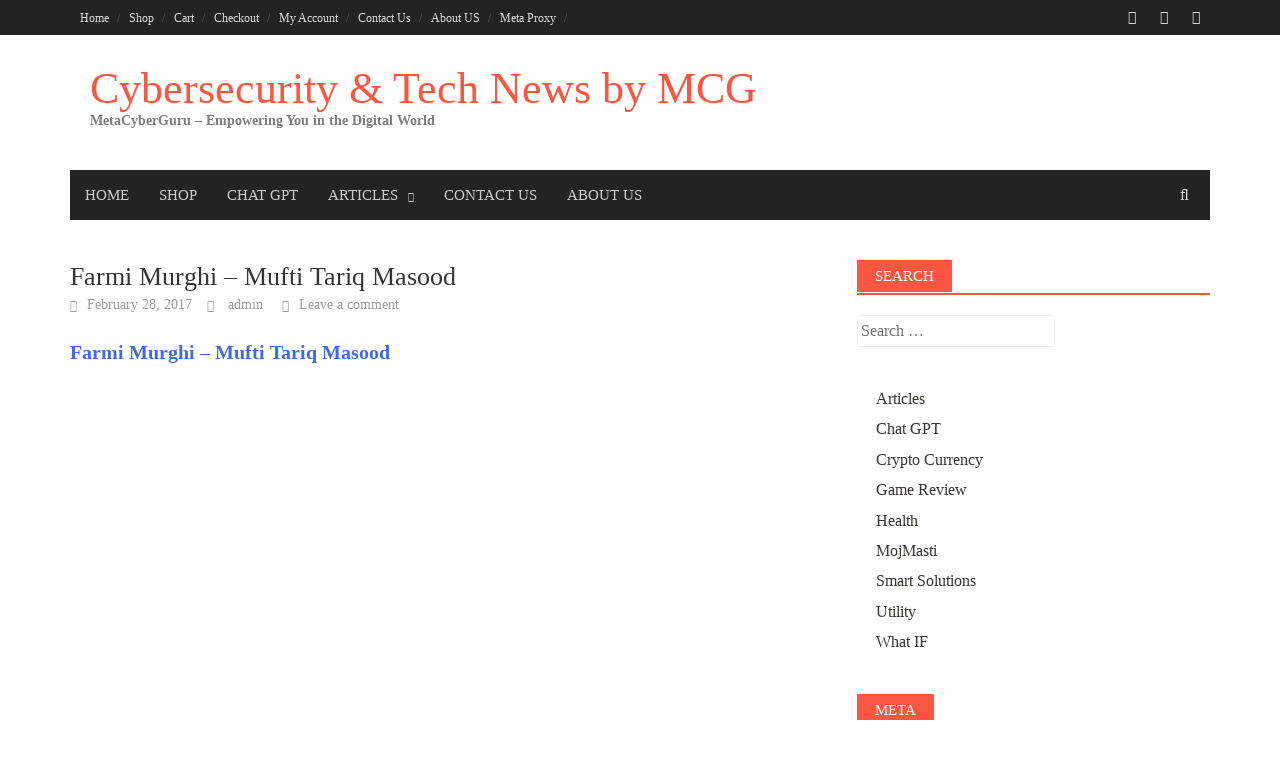

--- FILE ---
content_type: text/html; charset=UTF-8
request_url: https://www.metacyberguru.com/2017/02/28/farmi-murghi-mufti-tariq-masood/
body_size: 37850
content:
<!DOCTYPE html><html dir="ltr" lang="en-US" prefix="og: https://ogp.me/ns# fb: https://ogp.me/ns/fb# article: https://ogp.me/ns/article#"><head ><meta charset="UTF-8"><meta name="viewport" content="width=device-width, initial-scale=1"><meta name="_mg-domain-verification" content="c77d7a3b40edd06197495bfa1d694a8b" /><link rel="profile" href="http://gmpg.org/xfn/11"><link rel="pingback" href="https://www.metacyberguru.com/xmlrpc.php"><meta name="wpsso-begin" content="wpsso structured data begin"/><meta name="generator" content="WPSSO Core 21.11.0/S"/><link rel="shortlink" href="https://wp.me/peKDAo-2JH"/><meta property="fb:app_id" content="966242223397117"/><meta property="og:type" content="article"/><meta property="og:url" content="https://www.metacyberguru.com/2017/02/28/farmi-murghi-mufti-tariq-masood/"/><meta property="og:locale" content="en_US"/><meta property="og:site_name" content="Cybersecurity &amp; Tech News by MCG"/><meta property="og:title" content="Farmi Murghi &ndash; Mufti Tariq Masood - Cybersecurity &amp; Tech News by MCG"/><meta property="og:description" content="Farmi Murghi - Mufti Tariq Masood"/><meta property="og:updated_time" content="2017-02-27T19:01:23+00:00"/><meta property="og:image" content="https://i0.wp.com/www.metacyberguru.com/wp-content/uploads/2023/10/MetaCyberGuru_Logo.png?resize=1200%2C628&ssl=1"/><meta property="og:image:width" content="1200"/><meta property="og:image:height" content="628"/><meta property="og:image:alt" content="MetaCyberGuru Logo"/><meta property="article:publisher" content="https://www.facebook.com/metacyberguru?mibextid=ZbWKwL"/><meta property="article:tag" content="Alfalahia"/><meta property="article:tag" content="ALLAH"/><meta property="article:tag" content="arabic"/><meta property="article:tag" content="bayan"/><meta property="article:tag" content="chicken"/><meta property="article:tag" content="course"/><meta property="article:tag" content="dars"/><meta property="article:tag" content="darul uloom"/><meta property="article:tag" content="Darul Uloom Deoband (College/University)"/><meta property="article:tag" content="deoband"/><meta property="article:tag" content="grammar"/><meta property="article:tag" content="human"/><meta property="article:tag" content="Imam"/><meta property="article:tag" content="islah"/><meta property="article:tag" content="islam"/><meta property="article:tag" content="Jamia"/><meta property="article:tag" content="karachi"/><meta property="article:tag" content="koran"/><meta property="article:tag" content="Language"/><meta property="article:tag" content="lecture"/><meta property="article:tag" content="masjid"/><meta property="article:tag" content="masood"/><meta property="article:tag" content="Mawlānā"/><meta property="article:tag" content="molana"/><meta property="article:tag" content="Mufti (Profession)"/><meta property="article:tag" content="muhammad ﷺ"/><meta property="article:tag" content="Pakistan"/><meta property="article:tag" content="Quran"/><meta property="article:tag" content="Religion (TV Genre)"/><meta property="article:tag" content="study"/><meta property="article:tag" content="tafsir"/><meta property="article:tag" content="tariq"/><meta property="article:tag" content="truth"/><meta property="article:tag" content="urdu"/><meta property="article:tag" content="اسلام"/><meta property="article:tag" content="بیان"/><meta property="article:tag" content="درس"/><meta property="article:tag" content="کراچی"/><meta property="article:tag" content="مدرسہ"/><meta property="article:published_time" content="2017-02-27T19:01:23+00:00"/><meta property="article:modified_time" content="2017-02-27T19:01:23+00:00"/><meta name="twitter:domain" content="www.metacyberguru.com"/><meta name="twitter:site" content="@mojmastioffical"/><meta name="twitter:title" content="Farmi Murghi &ndash; Mufti Tariq Masood - Cybersecurity &amp; Tech News by MCG"/><meta name="twitter:description" content="Farmi Murghi - Mufti Tariq Masood"/><meta name="twitter:card" content="summary"/><meta name="twitter:image" content="https://i0.wp.com/www.metacyberguru.com/wp-content/uploads/2023/10/MetaCyberGuru_Logo.png?fit=1200%2C1200&ssl=1"/><meta name="twitter:image:alt" content="MetaCyberGuru Logo"/><meta name="twitter:label1" content="Written by"/><meta name="twitter:data1" content="admin"/><meta name="author" content="admin"/><meta name="thumbnail" content="https://i0.wp.com/www.metacyberguru.com/wp-content/uploads/2023/10/MetaCyberGuru_Logo.png?resize=1200%2C628&amp;ssl=1"/> <script type="application/ld+json" id="wpsso-schema-graph">{
    "@context": "https://schema.org",
    "@graph": [
        {
            "@id": "/2017/02/28/farmi-murghi-mufti-tariq-masood/#sso/blog-posting/10521",
            "@context": "https://schema.org",
            "@type": "BlogPosting",
            "mainEntityOfPage": "https://www.metacyberguru.com/2017/02/28/farmi-murghi-mufti-tariq-masood/",
            "url": "https://www.metacyberguru.com/2017/02/28/farmi-murghi-mufti-tariq-masood/",
            "sameAs": [
                "https://wp.me/peKDAo-2JH"
            ],
            "name": "Farmi Murghi &ndash; Mufti Tariq Masood - Cybersecurity &amp; Tech News by MCG",
            "description": "Farmi Murghi - Mufti Tariq Masood",
            "publisher": [
                {
                    "@id": "/c601c84056bc1880d05adcd93cdaf0d4#sso/person"
                }
            ],
            "headline": "Farmi Murghi &ndash; Mufti Tariq Masood - Cybersecurity &amp; Tech News by MCG",
            "keywords": "Alfalahia, ALLAH, arabic, bayan, chicken, course, dars, darul uloom, Darul Uloom Deoband (College/University), deoband, grammar, human, Imam, islah, islam, Jamia, karachi, koran, Language, lecture, masjid, masood, Mawl\u0101n\u0101, molana, Mufti (Profession), muhammad \ufdfa, Pakistan, Quran, Religion (TV Genre), study, tafsir, tariq, truth, urdu, \u0627\u0633\u0644\u0627\u0645, \u0628\u06cc\u0627\u0646, \u062f\u0631\u0633, \u06a9\u0631\u0627\u0686\u06cc, \u0645\u062f\u0631\u0633\u06c1",
            "inLanguage": "en_US",
            "datePublished": "2017-02-27T19:01:23+00:00",
            "dateModified": "2017-02-27T19:01:23+00:00",
            "author": {
                "@id": "/c601c84056bc1880d05adcd93cdaf0d4#sso/person"
            },
            "thumbnailUrl": "https://i0.wp.com/www.metacyberguru.com/wp-content/uploads/2023/10/MetaCyberGuru_Logo.png?resize=1200%2C628&ssl=1",
            "image": [
                {
                    "@id": "https://i0.wp.com/www.metacyberguru.com/wp-content/uploads/2023/10/MetaCyberGuru_Logo.png?fit=1200%2C1200&ssl=1#sso/image-object"
                },
                {
                    "@id": "https://i0.wp.com/www.metacyberguru.com/wp-content/uploads/2023/10/MetaCyberGuru_Logo.png?resize=1200%2C900&ssl=1#sso/image-object"
                },
                {
                    "@id": "https://i0.wp.com/www.metacyberguru.com/wp-content/uploads/2023/10/MetaCyberGuru_Logo.png?resize=1200%2C675&ssl=1#sso/image-object"
                }
            ],
            "commentCount": 0
        },
        {
            "@id": "/c601c84056bc1880d05adcd93cdaf0d4#sso/person",
            "@context": "https://schema.org",
            "@type": "Person",
            "url": "https://www.metacyberguru.com",
            "name": "admin",
            "description": "Author archive page for admin.",
            "image": [
                {
                    "@id": "https://i0.wp.com/www.metacyberguru.com/wp-content/uploads/2023/10/MetaCyberGuru_Logo.png?fit=1200%2C1200&ssl=1#sso/image-object"
                },
                {
                    "@id": "https://i0.wp.com/www.metacyberguru.com/wp-content/uploads/2023/10/MetaCyberGuru_Logo.png?resize=1200%2C900&ssl=1#sso/image-object"
                },
                {
                    "@id": "https://i0.wp.com/www.metacyberguru.com/wp-content/uploads/2023/10/MetaCyberGuru_Logo.png?resize=1200%2C675&ssl=1#sso/image-object"
                }
            ]
        },
        {
            "@id": "https://i0.wp.com/www.metacyberguru.com/wp-content/uploads/2023/10/MetaCyberGuru_Logo.png?fit=1200%2C1200&ssl=1#sso/image-object",
            "@context": "https://schema.org",
            "@type": "ImageObject",
            "url": "https://i0.wp.com/www.metacyberguru.com/wp-content/uploads/2023/10/MetaCyberGuru_Logo.png?fit=1200%2C1200&ssl=1",
            "identifier": "13332-wpsso-schema-1x1",
            "name": "MetaCyberGuru_Logo - Cybersecurity &amp; Tech News by MCG",
            "alternativeHeadline": "MetaCyberGuru Logo",
            "caption": "MetaCyberGuru Logo\n",
            "description": "MetaCyberGuru Logo",
            "encodingFormat": "image/png",
            "uploadDate": "2023-10-21T09:18:28+00:00",
            "width": [
                {
                    "@id": "#sso/qv-width-px-1200"
                }
            ],
            "height": [
                {
                    "@id": "#sso/qv-height-px-1200"
                }
            ]
        },
        {
            "@id": "#sso/qv-width-px-1200",
            "@context": "https://schema.org",
            "@type": "QuantitativeValue",
            "name": "Width",
            "unitText": "px",
            "unitCode": "E37",
            "value": "1200"
        },
        {
            "@id": "#sso/qv-height-px-1200",
            "@context": "https://schema.org",
            "@type": "QuantitativeValue",
            "name": "Height",
            "unitText": "px",
            "unitCode": "E37",
            "value": "1200"
        },
        {
            "@id": "https://i0.wp.com/www.metacyberguru.com/wp-content/uploads/2023/10/MetaCyberGuru_Logo.png?resize=1200%2C900&ssl=1#sso/image-object",
            "@context": "https://schema.org",
            "@type": "ImageObject",
            "url": "https://i0.wp.com/www.metacyberguru.com/wp-content/uploads/2023/10/MetaCyberGuru_Logo.png?resize=1200%2C900&ssl=1",
            "identifier": "13332-wpsso-schema-4x3",
            "name": "MetaCyberGuru_Logo - Cybersecurity &amp; Tech News by MCG",
            "alternativeHeadline": "MetaCyberGuru Logo",
            "caption": "MetaCyberGuru Logo\n",
            "description": "MetaCyberGuru Logo",
            "encodingFormat": "image/png",
            "uploadDate": "2023-10-21T09:18:28+00:00",
            "width": [
                {
                    "@id": "#sso/qv-width-px-1200"
                }
            ],
            "height": [
                {
                    "@id": "#sso/qv-height-px-900"
                }
            ]
        },
        {
            "@id": "#sso/qv-height-px-900",
            "@context": "https://schema.org",
            "@type": "QuantitativeValue",
            "name": "Height",
            "unitText": "px",
            "unitCode": "E37",
            "value": "900"
        },
        {
            "@id": "https://i0.wp.com/www.metacyberguru.com/wp-content/uploads/2023/10/MetaCyberGuru_Logo.png?resize=1200%2C675&ssl=1#sso/image-object",
            "@context": "https://schema.org",
            "@type": "ImageObject",
            "url": "https://i0.wp.com/www.metacyberguru.com/wp-content/uploads/2023/10/MetaCyberGuru_Logo.png?resize=1200%2C675&ssl=1",
            "identifier": "13332-wpsso-schema-16x9",
            "name": "MetaCyberGuru_Logo - Cybersecurity &amp; Tech News by MCG",
            "alternativeHeadline": "MetaCyberGuru Logo",
            "caption": "MetaCyberGuru Logo\n",
            "description": "MetaCyberGuru Logo",
            "encodingFormat": "image/png",
            "uploadDate": "2023-10-21T09:18:28+00:00",
            "width": [
                {
                    "@id": "#sso/qv-width-px-1200"
                }
            ],
            "height": [
                {
                    "@id": "#sso/qv-height-px-675"
                }
            ]
        },
        {
            "@id": "#sso/qv-height-px-675",
            "@context": "https://schema.org",
            "@type": "QuantitativeValue",
            "name": "Height",
            "unitText": "px",
            "unitCode": "E37",
            "value": "675"
        }
    ]
}</script> <meta name="wpsso-end" content="wpsso structured data end"/><meta name="wpsso-cached" content="2026-01-12T18:52:05+00:00 for www.metacyberguru.com"/><meta name="wpsso-added" content="2026-01-22T05:34:40+00:00 in 0.000543 secs (48.13 MB peak)"/><title>Farmi Murghi – Mufti Tariq Masood - Cybersecurity &amp; Tech News by MCG</title><meta name="description" content="Farmi Murghi - Mufti Tariq Masood" /><meta name="robots" content="max-image-preview:large" /><meta name="author" content="admin"/><link rel="canonical" href="https://www.metacyberguru.com/2017/02/28/farmi-murghi-mufti-tariq-masood/" /><meta name="generator" content="All in One SEO (AIOSEO) 4.9.2" /><meta name="google-site-verification" content="8h9uq6iyHbP4eHwkPXjzYC0l_mi1TP0LknKMZai41Jc" /><meta name="p:domain_verify" content="55b173576d87fe6ad71a4a930ef046c0" /><meta name="yandex-verification" content="14b1c58e59a1f663" /><meta name="facebook-domain-verification" content="rr0z7pntts0fm9pokdptvo8ueqmnu4" /><link rel="manifest" href="/pwa-manifest.json"><link rel="apple-touch-icon" sizes="512x512" href="https://www.metacyberguru.com/wp-content/uploads/2023/04/MetaCyberGuru-1.png"><link rel="apple-touch-icon-precomposed" sizes="192x192" href="https://www.metacyberguru.com/wp-content/uploads/2023/04/MetaCyberGuru-1.png"><link rel='dns-prefetch' href='//js.stripe.com' /><link rel='dns-prefetch' href='//widget.trustpilot.com' /><link rel='dns-prefetch' href='//stats.wp.com' /><link rel='dns-prefetch' href='//analytics.sitewit.com' /><link rel='dns-prefetch' href='//secure.gravatar.com' /><link rel='dns-prefetch' href='//fonts.googleapis.com' /><link rel='dns-prefetch' href='//v0.wordpress.com' /><link rel='dns-prefetch' href='//widgets.wp.com' /><link rel='dns-prefetch' href='//s0.wp.com' /><link rel='dns-prefetch' href='//0.gravatar.com' /><link rel='dns-prefetch' href='//1.gravatar.com' /><link rel='dns-prefetch' href='//2.gravatar.com' /><link rel='dns-prefetch' href='//jetpack.wordpress.com' /><link rel='dns-prefetch' href='//public-api.wordpress.com' /><link rel='preconnect' href='//c0.wp.com' /><link rel='preconnect' href='//i0.wp.com' /><link rel="alternate" type="application/rss+xml" title="Cybersecurity &amp; Tech News by MCG &raquo; Feed" href="https://www.metacyberguru.com/feed/" /><link rel="alternate" type="application/rss+xml" title="Cybersecurity &amp; Tech News by MCG &raquo; Comments Feed" href="https://www.metacyberguru.com/comments/feed/" /><link rel="alternate" type="application/rss+xml" title="Cybersecurity &amp; Tech News by MCG &raquo; Farmi Murghi &#8211; Mufti Tariq Masood Comments Feed" href="https://www.metacyberguru.com/2017/02/28/farmi-murghi-mufti-tariq-masood/feed/" /><link rel="alternate" title="oEmbed (JSON)" type="application/json+oembed" href="https://www.metacyberguru.com/wp-json/oembed/1.0/embed?url=https%3A%2F%2Fwww.metacyberguru.com%2F2017%2F02%2F28%2Ffarmi-murghi-mufti-tariq-masood%2F" /><link rel="alternate" title="oEmbed (XML)" type="text/xml+oembed" href="https://www.metacyberguru.com/wp-json/oembed/1.0/embed?url=https%3A%2F%2Fwww.metacyberguru.com%2F2017%2F02%2F28%2Ffarmi-murghi-mufti-tariq-masood%2F&#038;format=xml" />
 <script src="//www.googletagmanager.com/gtag/js?id=G-PZBJ3EQ615"  data-cfasync="false" data-wpfc-render="false" type="text/javascript" async></script> <script data-cfasync="false" data-wpfc-render="false" type="text/javascript">var mi_version = '9.11.1';
				var mi_track_user = true;
				var mi_no_track_reason = '';
								var MonsterInsightsDefaultLocations = {"page_location":"https:\/\/www.metacyberguru.com\/2017\/02\/28\/farmi-murghi-mufti-tariq-masood\/"};
								if ( typeof MonsterInsightsPrivacyGuardFilter === 'function' ) {
					var MonsterInsightsLocations = (typeof MonsterInsightsExcludeQuery === 'object') ? MonsterInsightsPrivacyGuardFilter( MonsterInsightsExcludeQuery ) : MonsterInsightsPrivacyGuardFilter( MonsterInsightsDefaultLocations );
				} else {
					var MonsterInsightsLocations = (typeof MonsterInsightsExcludeQuery === 'object') ? MonsterInsightsExcludeQuery : MonsterInsightsDefaultLocations;
				}

								var disableStrs = [
										'ga-disable-G-PZBJ3EQ615',
									];

				/* Function to detect opted out users */
				function __gtagTrackerIsOptedOut() {
					for (var index = 0; index < disableStrs.length; index++) {
						if (document.cookie.indexOf(disableStrs[index] + '=true') > -1) {
							return true;
						}
					}

					return false;
				}

				/* Disable tracking if the opt-out cookie exists. */
				if (__gtagTrackerIsOptedOut()) {
					for (var index = 0; index < disableStrs.length; index++) {
						window[disableStrs[index]] = true;
					}
				}

				/* Opt-out function */
				function __gtagTrackerOptout() {
					for (var index = 0; index < disableStrs.length; index++) {
						document.cookie = disableStrs[index] + '=true; expires=Thu, 31 Dec 2099 23:59:59 UTC; path=/';
						window[disableStrs[index]] = true;
					}
				}

				if ('undefined' === typeof gaOptout) {
					function gaOptout() {
						__gtagTrackerOptout();
					}
				}
								window.dataLayer = window.dataLayer || [];

				window.MonsterInsightsDualTracker = {
					helpers: {},
					trackers: {},
				};
				if (mi_track_user) {
					function __gtagDataLayer() {
						dataLayer.push(arguments);
					}

					function __gtagTracker(type, name, parameters) {
						if (!parameters) {
							parameters = {};
						}

						if (parameters.send_to) {
							__gtagDataLayer.apply(null, arguments);
							return;
						}

						if (type === 'event') {
														parameters.send_to = monsterinsights_frontend.v4_id;
							var hookName = name;
							if (typeof parameters['event_category'] !== 'undefined') {
								hookName = parameters['event_category'] + ':' + name;
							}

							if (typeof MonsterInsightsDualTracker.trackers[hookName] !== 'undefined') {
								MonsterInsightsDualTracker.trackers[hookName](parameters);
							} else {
								__gtagDataLayer('event', name, parameters);
							}
							
						} else {
							__gtagDataLayer.apply(null, arguments);
						}
					}

					__gtagTracker('js', new Date());
					__gtagTracker('set', {
						'developer_id.dZGIzZG': true,
											});
					if ( MonsterInsightsLocations.page_location ) {
						__gtagTracker('set', MonsterInsightsLocations);
					}
										__gtagTracker('config', 'G-PZBJ3EQ615', {"forceSSL":"true","link_attribution":"true"} );
										window.gtag = __gtagTracker;										(function () {
						/* https://developers.google.com/analytics/devguides/collection/analyticsjs/ */
						/* ga and __gaTracker compatibility shim. */
						var noopfn = function () {
							return null;
						};
						var newtracker = function () {
							return new Tracker();
						};
						var Tracker = function () {
							return null;
						};
						var p = Tracker.prototype;
						p.get = noopfn;
						p.set = noopfn;
						p.send = function () {
							var args = Array.prototype.slice.call(arguments);
							args.unshift('send');
							__gaTracker.apply(null, args);
						};
						var __gaTracker = function () {
							var len = arguments.length;
							if (len === 0) {
								return;
							}
							var f = arguments[len - 1];
							if (typeof f !== 'object' || f === null || typeof f.hitCallback !== 'function') {
								if ('send' === arguments[0]) {
									var hitConverted, hitObject = false, action;
									if ('event' === arguments[1]) {
										if ('undefined' !== typeof arguments[3]) {
											hitObject = {
												'eventAction': arguments[3],
												'eventCategory': arguments[2],
												'eventLabel': arguments[4],
												'value': arguments[5] ? arguments[5] : 1,
											}
										}
									}
									if ('pageview' === arguments[1]) {
										if ('undefined' !== typeof arguments[2]) {
											hitObject = {
												'eventAction': 'page_view',
												'page_path': arguments[2],
											}
										}
									}
									if (typeof arguments[2] === 'object') {
										hitObject = arguments[2];
									}
									if (typeof arguments[5] === 'object') {
										Object.assign(hitObject, arguments[5]);
									}
									if ('undefined' !== typeof arguments[1].hitType) {
										hitObject = arguments[1];
										if ('pageview' === hitObject.hitType) {
											hitObject.eventAction = 'page_view';
										}
									}
									if (hitObject) {
										action = 'timing' === arguments[1].hitType ? 'timing_complete' : hitObject.eventAction;
										hitConverted = mapArgs(hitObject);
										__gtagTracker('event', action, hitConverted);
									}
								}
								return;
							}

							function mapArgs(args) {
								var arg, hit = {};
								var gaMap = {
									'eventCategory': 'event_category',
									'eventAction': 'event_action',
									'eventLabel': 'event_label',
									'eventValue': 'event_value',
									'nonInteraction': 'non_interaction',
									'timingCategory': 'event_category',
									'timingVar': 'name',
									'timingValue': 'value',
									'timingLabel': 'event_label',
									'page': 'page_path',
									'location': 'page_location',
									'title': 'page_title',
									'referrer' : 'page_referrer',
								};
								for (arg in args) {
																		if (!(!args.hasOwnProperty(arg) || !gaMap.hasOwnProperty(arg))) {
										hit[gaMap[arg]] = args[arg];
									} else {
										hit[arg] = args[arg];
									}
								}
								return hit;
							}

							try {
								f.hitCallback();
							} catch (ex) {
							}
						};
						__gaTracker.create = newtracker;
						__gaTracker.getByName = newtracker;
						__gaTracker.getAll = function () {
							return [];
						};
						__gaTracker.remove = noopfn;
						__gaTracker.loaded = true;
						window['__gaTracker'] = __gaTracker;
					})();
									} else {
										console.log("");
					(function () {
						function __gtagTracker() {
							return null;
						}

						window['__gtagTracker'] = __gtagTracker;
						window['gtag'] = __gtagTracker;
					})();
									}</script> <style id="litespeed-ucss">@media all{.wp-block-button__link{box-sizing:border-box;display:inline-block;text-align:center;word-break:break-word}:where(.wp-block-button__link){border-radius:9999px;box-shadow:none;padding:calc(.667em + 2px) calc(1.333em + 2px);text-decoration:none}.wp-block-categories,ul{box-sizing:border-box}#likes-other-gravatars{display:none;position:absolute;padding:10px 10px 12px;background-color:#2e4453;border-width:0;box-shadow:0 0 10px #2e4453;box-shadow:0 0 10px rgba(46,68,83,.6);min-width:130px;z-index:1000}#likes-other-gravatars.wpl-new-layout{display:none;position:absolute;padding:9px 12px 10px;background-color:#fff;border:solid 1px #dcdcde;border-radius:4px;box-shadow:none;min-width:220px;max-height:240px;height:auto;overflow:auto;z-index:1000}#likes-other-gravatars *{line-height:normal}#likes-other-gravatars .likes-text{color:#fff;font-size:12px;padding-bottom:8px}#likes-other-gravatars.wpl-new-layout .likes-text{color:#101517;font-size:12px;font-weight:500;padding-bottom:8px}#likes-other-gravatars ul{margin:0;padding:0;text-indent:0;list-style-type:none}#likes-other-gravatars ul.wpl-avatars{overflow:auto;display:block;max-height:190px}.post-likes-widget-placeholder .button{display:none}.jetpack-subscribe-modal{visibility:hidden;position:fixed;z-index:50000;left:0;top:0;width:100%;height:100%;overflow:auto;background-color:transparent}@font-face{font-family:FontAwesome;font-weight:400;font-style:normal}.fa{display:inline-block;font:14px/1 FontAwesome;font-size:inherit;text-rendering:auto;-webkit-font-smoothing:antialiased;-moz-osx-font-smoothing:grayscale}.fa-facebook:before{content:""}.fa-rss:before{content:""}.fa-youtube:before{content:""}body{background-color:#fff}article,aside,header,main,nav{display:block}a{background:0 0;text-decoration:none}img{border:0;vertical-align:middle;height:auto;max-width:100%}input{font:inherit}input[type=search]::-webkit-search-cancel-button{-webkit-appearance:none}*,:after,:before{-webkit-box-sizing:border-box;-moz-box-sizing:border-box;box-sizing:border-box}h1,h2{line-height:1.1;color:inherit}li>ul,ul ul{margin-bottom:0}.container{margin-right:auto;margin-left:auto;padding-left:20px;padding-right:20px}@media (min-width:768px){.container{width:760px}}@media (min-width:1000px){.container{width:1000px}}@media (min-width:1200px){.container{width:1180px}}.row{margin-left:-20px;margin-right:-20px}.col-md-4,.col-md-8,.col-sm-12,.col-sm-6,.col-xs-12{position:relative;min-height:1px;padding-left:20px;padding-right:20px}.col-xs-12{float:left;width:100%}@media (min-width:768px){.col-sm-12,.col-sm-6{float:left}.col-sm-12{width:100%}.col-sm-6{width:50%}}@media (min-width:1000px){.col-md-4,.col-md-8{float:left}.col-md-8{width:66.66666667%}.col-md-4{width:33.33333333%}}label{display:inline-block;max-width:100%}.container:after,.container:before,.row:after,.row:before{content:" ";display:table}.container:after,.row:after{clear:both}@-ms-viewport{width:device-width}a,div,form,iframe,label,li,span{font-family:inherit;font-size:100%;font-weight:inherit;margin:0}body{font-weight:inherit;margin:0}a,body,div,form,h1,h2,html,iframe,label,li,span,ul{border:0;font-style:inherit;outline:0;padding:0;vertical-align:baseline}h1,h2{clear:both;font-family:"Roboto Condensed",sans-serif;font-weight:700;margin:1em 0}html,ul{font-family:inherit;font-weight:inherit}html{margin:0;font-size:62.5%;overflow-y:scroll;-webkit-text-size-adjust:100%;-ms-text-size-adjust:100%}ul{font-size:100%;margin:0 0 1.5em 3em;list-style:disc}body,input{color:#404040;font-family:"Source Sans Pro",sans-serif;font-size:1.6rem;line-height:1.5}body{background:#fff;font-size:16px}input{font-size:100%;margin:0;vertical-align:baseline}h1{font-size:24px;font-size:2.4rem}h2{font-size:20px;font-size:2rem}i{font-style:italic}li>ul{margin-left:1.5em}input[type=submit]{border:0;background:#fa5742;color:#fff;-webkit-appearance:button;font-size:15px;font-size:1.5rem;line-height:1;padding:10px 20px}input[type=search]{-webkit-appearance:textfield;-webkit-box-sizing:content-box;-moz-box-sizing:content-box;box-sizing:content-box}input[type=search],input[type=text]{color:#666;border:1px solid #eee;background-clip:padding-box;-webkit-border-radius:3px;border-radius:3px;padding:3px}a{color:#4169e1}.main-navigation,.top-navigation{clear:both;display:block;float:left;width:100%}.main-navigation ul,.top-navigation ul{list-style:none;margin:0;padding-left:0}.main-navigation ul ul{box-shadow:0 3px 3px rgba(0,0,0,.2);float:left;position:absolute;left:-999em;z-index:99999;background-color:#333;font-size:14px;font-size:1.4rem;font-weight:400;text-transform:none;padding:10px}.main-navigation ul ul a{width:200px;color:#ccc;line-height:20px;padding:10px 15px}.main-navigation li,.top-navigation li{float:left;position:relative}.main-navigation a,.top-navigation a{display:block;text-decoration:none}.top-navigation{font-family:Ubuntu,sans-serif;font-size:12px;font-size:1.2rem}.top-navigation a{color:#d7d7d7;line-height:16px;padding:9.5px 10px}@media (max-width:1000px){.top-navigation{display:none}}.top-navigation ul>li>a:before{content:"/";position:absolute;right:-1px;color:#555}.main-navigation,.main-widget-area .widget-title{font-family:Ubuntu,sans-serif;font-size:15px;font-size:1.5rem;font-weight:500;text-transform:uppercase}.main-navigation{background:#232323}.main-navigation a{color:#cacaca;line-height:20px;padding:15px}.main-navigation .menu-item-has-children>a:after{color:#cacaca;content:"";display:inline-block;float:right;font-family:FontAwesome;font-size:10px;margin:2px 0 0 10px}@media (max-width:1000px){.main-navigation{display:none}}.top-nav{background:#232323}@media screen and (max-width:600px){.main-navigation ul,.top-navigation ul{display:none}}.awaken-navigation-container{position:relative}.awaken-search-button-icon{float:right;position:absolute;top:0;right:0;width:30px;height:50px;line-height:50px;color:#ddd}.awaken-search-button-icon:before{content:"";display:inline-block;font-family:FontAwesome}.awaken-search-box-container{background:#fff;border:3px solid #e3e3e3;display:none;padding:5px;position:absolute;right:0;top:50px;width:328px;z-index:999}#awaken-search-form input[type=submit]{border-radius:0;box-shadow:none;background-color:#fa5742;border:0;color:#fff;font-size:14px;font-weight:400;height:40px;line-height:40px;padding:0;text-shadow:none;text-transform:uppercase;width:92px}#awaken-search-form input[type=text]{background:#f1f1f1;border:0;color:#222;float:left;height:40px;margin:0;padding:0 11px;width:220px}#main-nav-button,#top-nav-button{background:#232323;color:#fff;display:none;line-height:50px;margin:0 0 2px;text-align:left;width:100%}@media (max-width:1000px){#main-nav-button,#top-nav-button{display:inline-block}}#main-nav-button:before,#top-nav-button:before{content:"";display:inline-block;font-family:FontAwesome;margin:0 10px}.responsive-mainnav,.responsive-topnav{background:#232323;display:none}.asocial-area{float:right}@media only screen and (max-width:1000px){.asocial-area{float:none;text-align:center}}.asocial-icon{line-height:35px;font-size:14px;font-size:1.4rem;text-align:right}.asocial-icon a{color:#d7d7d7;padding:4px 10px}@media only screen and (max-width:1000px){.asocial-icon{font-size:20px;font-size:2rem;line-height:50px}}.site-content:after,.site-content:before,.site-header:after,.site-header:before{content:"";display:table}.site-content:after,.site-header:after{clear:both}.widget{margin:0 0 40px}.main-widget-area a{color:#444}.main-widget-area ul{list-style:none;margin:0}.main-widget-area ul li{margin:.4em 0;padding:0 1.2em}.main-widget-area ul li a{color:#383732}.main-widget-area .widget-title{background:#fa5742;color:#fff;display:inline-block;height:32px;line-height:32px;margin:0 0 1px;padding:0 1.2em}.widget-title-container{border-bottom:2px solid #fa5742;margin-bottom:20px}.widget_search .search-submit{display:none}.site-brand-container{overflow:hidden;clear:both;display:inline-block;float:left}.site-branding{min-height:135px}@media screen and (max-width:768px){.site-branding{min-height:auto;padding:10px 0}}.site-title{font-family:ubuntu,sans-serif;font-size:44px;font-weight:500;margin:30px 0 0 20px}.site-title a{color:#fa5742;text-decoration:none}@media screen and (max-width:480px){.site-title{font-size:30px;margin-top:30px}}.site-description{color:#7e7e7e;font-family:"Source Sans Pro",sans-serif;font-size:14px;margin:0 0 30px 20px}.site-title-text{float:left}.site-brand-container{max-width:100%;margin-right:0}.site-header{margin-bottom:40px}.hentry{margin:0 0 4em}.single .hentry{margin:0 0 35px}.byline{display:none}.single .byline{display:inline}.byline:before,.posted-on:before{font-size:12px;font-size:1.2rem;margin:0 10px 0 0}.byline:before{content:"";display:inline-block;font-family:FontAwesome;font-weight:400}.byline,.posted-on{margin:0 15px 0 0}.posted-on:before{content:""}.comment-reply-title small a:before,.comments-link:before,.posted-on:before{display:inline-block;font-family:FontAwesome;font-weight:400}.comments-link:before{content:"";font-size:12px;font-size:1.2rem;margin:0 10px 0 0}.single-entry-meta{color:#9f9f9f;font-family:"Source Sans Pro",sans-serif;font-size:14px;font-size:1.4rem}.single-entry-meta a{color:#9f9f9f;text-decoration:none}.single-entry-header{margin-bottom:1.5em}.single-entry-title{font-family:"Roboto Condensed",sans-serif;margin:0;font-size:26px;font-size:2.6rem;line-height:1.3;font-weight:400;word-wrap:break-word}.comment-reply-title small a{color:#131310;display:inline-block;float:right;height:20px;overflow:hidden;width:20px}.comment-reply-title small a:before{content:"";font-size:20px}iframe{max-width:100%}.screen-reader-text{clip:rect(1px,1px,1px,1px);word-wrap:normal!important;border:0;clip-path:inset(50%);height:1px;margin:-1px;overflow:hidden;overflow-wrap:normal!important;padding:0;position:absolute!important;width:1px}}@media not all{.wp-block-button__link{box-sizing:border-box;cursor:pointer;display:inline-block;text-align:center;word-break:break-word}:where(.wp-block-button__link){border-radius:9999px;box-shadow:none;padding:calc(.667em + 2px) calc(1.333em + 2px);text-decoration:none}.wp-block-categories,.wp-block-group,ul{box-sizing:border-box}.wp-lightbox-container button:not(:hover):not(:active):not(.has-background){background-color:#5a5a5a40;border:0}.wp-lightbox-overlay .close-button:not(:hover):not(:active):not(.has-background){background:0 0;border:0}.wp-block-social-links{background:0 0;box-sizing:border-box;margin-left:0;padding-left:0;padding-right:0;text-indent:0;font-size:24px}.wp-block-social-links .wp-social-link a,.wp-block-social-links .wp-social-link a:hover{border-bottom:0;box-shadow:none;text-decoration:none}.wp-block-social-links .wp-social-link svg{height:1em;width:1em}.wp-block-social-link{border-radius:9999px;display:block;height:auto;transition:transform .1s ease}@media (prefers-reduced-motion:reduce){.wp-block-social-link{transition-delay:0s;transition-duration:0s}}.wp-block-social-link a{align-items:center;display:flex;line-height:0;transition:transform .1s ease}.wp-block-social-link:hover{transform:scale(1.1)}.wp-block-social-links .wp-block-social-link.wp-social-link{display:inline-block;margin:0;padding:0}.wp-block-social-links .wp-block-social-link.wp-social-link .wp-block-social-link-anchor,.wp-block-social-links .wp-block-social-link.wp-social-link .wp-block-social-link-anchor svg,.wp-block-social-links .wp-block-social-link.wp-social-link .wp-block-social-link-anchor:active,.wp-block-social-links .wp-block-social-link.wp-social-link .wp-block-social-link-anchor:hover,.wp-block-social-links .wp-block-social-link.wp-social-link .wp-block-social-link-anchor:visited{color:currentColor;fill:currentColor}:where(.wp-block-social-links:not(.is-style-logos-only)) .wp-social-link{background-color:#f0f0f0;color:#444}:where(.wp-block-social-links:not(.is-style-logos-only)) .wp-social-link-facebook{background-color:#1778f2;color:#fff}:where(.wp-block-social-links:not(.is-style-logos-only)) .wp-social-link-twitter{background-color:#1da1f2;color:#fff}:where(.wp-block-social-links:not(.is-style-logos-only)) .wp-social-link-youtube{background-color:red;color:#fff}:root :where(.wp-block-social-links .wp-social-link a){padding:.25em}.wp-block-tag-cloud{box-sizing:border-box}.wp-block-tag-cloud a{display:inline-block;margin-right:5px}.entry-content{counter-reset:footnotes}:root{--wp--preset--font-size--normal:16px;--wp--preset--font-size--huge:42px}.has-text-align-center{text-align:center}.screen-reader-text{border:0;clip-path:inset(50%);margin:-1px;padding:0}.screen-reader-text:focus{clip-path:none}html :where(.has-border-color),html :where([style*=border-width]){border-style:solid}@font-face{font-family:star;src:url(/wp-content/plugins/woocommerce/assets/css/../fonts/WooCommerce.woff2)format("woff2"),url(/wp-content/plugins/woocommerce/assets/css/../fonts/WooCommerce.woff)format("woff"),url(/wp-content/plugins/woocommerce/assets/css/../fonts/WooCommerce.ttf)format("truetype");font-weight:400;font-style:normal}@font-face{font-family:WooCommerce;src:url(/wp-content/plugins/woocommerce/assets/css/../fonts/WooCommerce.woff2)format("woff2"),url(/wp-content/plugins/woocommerce/assets/css/../fonts/WooCommerce.woff)format("woff"),url(/wp-content/plugins/woocommerce/assets/css/../fonts/WooCommerce.ttf)format("truetype");font-weight:400;font-style:normal}.woocommerce-store-notice,p.demo_store{position:absolute;top:0;left:0;right:0;margin:0;width:100%;font-size:1em;padding:1em 0;text-align:center;background-color:#7f54b3;color:#fff;z-index:99998;box-shadow:0 1px 1em rgba(0,0,0,.2);display:none}.woocommerce-store-notice a,p.demo_store a{color:#fff;text-decoration:underline}.screen-reader-text{word-wrap:normal!important}div.sharedaddy h3.sd-title{margin:0 0 1em;display:inline-block;line-height:1.2;font-size:9pt;font-weight:700}div.sharedaddy h3.sd-title:before{content:"";display:block;width:100%;min-width:30px;border-top:1px solid #dcdcde;margin-bottom:1em}div.jetpack-likes-widget-wrapper{width:100%;min-height:50px;position:relative}div.jetpack-likes-widget-wrapper .sd-link-color{font-size:12px}#likes-other-gravatars{display:none;position:absolute;padding:10px 10px 12px;background-color:#2e4453;border-width:0;box-shadow:0 0 10px #2e4453;box-shadow:0 0 10px rgba(46,68,83,.6);min-width:130px;z-index:1000}#likes-other-gravatars.wpl-new-layout{display:none;position:absolute;padding:9px 12px 10px;background-color:#fff;border:solid 1px #dcdcde;border-radius:4px;box-shadow:none;min-width:220px;max-height:240px;height:auto;overflow:auto;z-index:1000}#likes-other-gravatars *{line-height:normal}#likes-other-gravatars .likes-text{color:#fff;font-size:12px;padding-bottom:8px}#likes-other-gravatars.wpl-new-layout .likes-text{color:#101517;font-size:12px;font-weight:500;padding-bottom:8px}#likes-other-gravatars ul{margin:0;padding:0;text-indent:0;list-style-type:none}#likes-other-gravatars ul.wpl-avatars{overflow:auto;display:block;max-height:190px}.post-likes-widget-placeholder{margin:0;border-width:0;position:relative}.post-likes-widget-placeholder .button{display:none}.post-likes-widget-placeholder .loading{color:#999;font-size:12px}@media print{.jetpack-likes-widget-wrapper{display:none}}.jetpack-subscribe-modal{visibility:hidden;position:fixed;z-index:50000;left:0;top:0;width:100%;height:100%;overflow:auto;background-color:transparent;transition:all .4s}.jetpack-subscribe-modal__modal-content{position:relative;visibility:hidden;overflow:hidden;top:100%;background-color:#fefefe;margin:15%auto;width:100%;max-width:600px;border-radius:10px;box-sizing:border-box;transition:all .4s;text-wrap:balance}.jetpack-subscribe-modal__modal-content p{text-wrap:pretty}@media screen and (max-width:640px){.jetpack-subscribe-modal__modal-content{width:94%}}@font-face{font-family:"FontAwesome";src:url(/wp-content/themes/awaken-pro/css/../fonts/fontawesome-webfont.eot?v=4.4.0);src:url(/wp-content/themes/awaken-pro/css/../fonts/fontawesome-webfont.eot?#iefix&v=4.4.0)format("embedded-opentype"),url(/wp-content/themes/awaken-pro/css/../fonts/fontawesome-webfont.woff2?v=4.4.0)format("woff2"),url(/wp-content/themes/awaken-pro/css/../fonts/fontawesome-webfont.woff?v=4.4.0)format("woff"),url(/wp-content/themes/awaken-pro/css/../fonts/fontawesome-webfont.ttf?v=4.4.0)format("truetype"),url(/wp-content/themes/awaken-pro/css/../fonts/fontawesome-webfont.svg?v=4.4.0#fontawesomeregular)format("svg");font-weight:400;font-style:normal}.fa{display:inline-block;font:14px/1 FontAwesome;font-size:inherit;text-rendering:auto;-webkit-font-smoothing:antialiased;-moz-osx-font-smoothing:grayscale}.fa-facebook:before{content:""}.fa-rss:before{content:""}.fa-youtube:before{content:""}html{-webkit-tap-highlight-color:transparent}body{background-color:#fff}article,aside,footer,header,main,nav,section{display:block}a{background:0 0}img{border:0}svg:not(:root){overflow:hidden}button,input{font:inherit}button{overflow:visible;text-transform:none}button::-moz-focus-inner,input::-moz-focus-inner{border:0;padding:0}input[type=search]::-webkit-search-cancel-button,input[type=search]::-webkit-search-decoration{-webkit-appearance:none}@media print{*{text-shadow:none!important;color:#000!important;background:0 0!important;box-shadow:none!important}a,a:visited{text-decoration:underline}a[href]:after{content:" ("attr(href)")"}a[href^="#"]:after{content:""}img{page-break-inside:avoid;max-width:100%!important}h2,h3,p{orphans:3;widows:3}h2,h3{page-break-after:avoid}}@font-face{font-family:"Glyphicons Halflings";src:url(/wp-content/themes/awaken-pro/css/../fonts/glyphicons-halflings-regular.eot);src:url(/wp-content/themes/awaken-pro/css/../fonts/glyphicons-halflings-regular.eot?#iefix)format("embedded-opentype"),url(/wp-content/themes/awaken-pro/css/../fonts/glyphicons-halflings-regular.woff)format("woff"),url(/wp-content/themes/awaken-pro/css/../fonts/glyphicons-halflings-regular.ttf)format("truetype"),url(/wp-content/themes/awaken-pro/css/../fonts/glyphicons-halflings-regular.svg#glyphicons_halflingsregular)format("svg")}*,:after,:before{-webkit-box-sizing:border-box;-moz-box-sizing:border-box;box-sizing:border-box}a{text-decoration:none}a:focus,a:hover{text-decoration:underline}a:focus{outline:5px auto -webkit-focus-ring-color;outline-offset:-2px;outline:thin dotted}img,label{max-width:100%}img{vertical-align:middle;height:auto}h1,h2,h3,h4{line-height:1.1;color:inherit}h3 small{font-weight:400;line-height:1;color:#777;font-size:65%}li>ul,ul ul{margin-bottom:0}.container{margin-right:auto;margin-left:auto;padding-left:20px;padding-right:20px}@media (min-width:768px){.container{width:760px}}@media (min-width:1000px){.container{width:1000px}}@media (min-width:1200px){.container{width:1180px}}.row{margin-left:-20px;margin-right:-20px}.col-md-4,.col-md-8,.col-sm-12,.col-sm-6,.col-xs-12{position:relative;min-height:1px;padding-left:20px;padding-right:20px}.col-xs-12{float:left;width:100%}@media (min-width:768px){.col-sm-12,.col-sm-6{float:left}.col-sm-12{width:100%}.col-sm-6{width:50%}}@media (min-width:1000px){.col-md-4,.col-md-8{float:left}.col-md-8{width:66.66666667%}.col-md-4{width:33.33333333%}}label{display:inline-block}.media{margin-top:15px}.clearfix:after,.clearfix:before,.container:after,.container:before,.row:after,.row:before{content:" ";display:table}.clearfix:after,.container:after,.row:after{clear:both}@-ms-viewport{width:device-width}a,div,form,html,iframe,label,li,small,span{font-family:inherit;font-weight:inherit;margin:0}body{font-weight:inherit;margin:0;background:#fff;font-size:16px}a,div,form,iframe,label,li,span{font-size:100%}a,body,div,form,h1,h2,h3,h4,html,iframe,label,li,p,small,span,ul{border:0;font-style:inherit;outline:0;padding:0;vertical-align:baseline}h1,h2,h3,h4{clear:both;font-family:"Roboto Condensed",sans-serif;font-weight:700;margin:1em 0}p,ul{font-family:inherit;font-size:100%;font-weight:inherit}html{font-size:62.5%;overflow-y:scroll;-webkit-text-size-adjust:100%;-ms-text-size-adjust:100%}ul{margin:0 0 1.5em 3em;list-style:disc}a:active,a:hover{text-decoration:none;outline:0}body,button,input{font-family:"Source Sans Pro",sans-serif}body,input{color:#404040;line-height:1.5}h1{font-size:24px;font-size:2.4rem}h2{font-size:20px;font-size:2rem}h3{font-size:18px;font-size:1.8rem}body,h4,input{font-size:1.6rem}h4{font-size:16px}p{margin:0 0 1.5em}i{font-style:italic}small{font-size:75%}li>ul{margin-left:1.5em}button,input{margin:0;vertical-align:baseline}input{font-size:100%}button,input[type=submit]{border:0;background:#fa5742;color:#fff;cursor:pointer;-webkit-appearance:button;font-size:15px;font-size:1.5rem;line-height:1;padding:10px 20px}button:hover,input[type=submit]:hover{background:#555}button:active,button:focus,input[type=submit]:active,input[type=submit]:focus{top:1px;outline:0}input[type=search]{-webkit-appearance:textfield;-webkit-box-sizing:content-box;-moz-box-sizing:content-box;box-sizing:content-box}input[type=search]::-webkit-search-decoration{-webkit-appearance:none}input[type=email],input[type=search],input[type=text]{color:#666;border:1px solid #eee;background-clip:padding-box;-webkit-border-radius:3px;border-radius:3px;padding:3px}input[type=email]:focus,input[type=search]:focus,input[type=text]:focus{color:#111}a{-webkit-transition:all .2s ease-in-out;-moz-transition:all .2s ease-in-out;-ms-transition:all .2s ease-in-out;-o-transition:all .2s ease-in-out;transition:all .2s ease-in-out}a,a:visited{color:#4169e1}a:active,a:focus,a:hover{color:#333}.main-navigation,.top-navigation{clear:both;display:block;float:left;width:100%}.main-navigation ul,.top-navigation ul{list-style:none;margin:0;padding-left:0}.main-navigation ul ul{box-shadow:0 3px 3px rgba(0,0,0,.2);float:left;position:absolute;left:-999em;z-index:99999;background-color:#333;font-size:14px;font-size:1.4rem;font-weight:400;text-transform:none;padding:10px}.main-navigation ul ul a{width:200px;color:#ccc;line-height:20px;padding:10px 15px}.main-navigation ul li:hover>ul{left:auto}.main-navigation li,.top-navigation li{float:left;position:relative}.main-navigation a,.top-navigation a{display:block;text-decoration:none;color:#d7d7d7;line-height:16px;padding:9.5px 10px;-webkit-transition:all .2s ease-in-out;-moz-transition:all .2s ease-in-out;-ms-transition:all .2s ease-in-out;-o-transition:all .2s ease-in-out;transition:all .2s ease-in-out}.top-navigation{font-family:"Ubuntu",sans-serif;font-size:12px;font-size:1.2rem}.top-navigation a:hover{color:#fff}@media (max-width:1000px){.top-navigation{display:none}}.top-navigation ul>li>a:before{content:"/";position:absolute;right:-1px;color:#555}.main-navigation{background:#232323;font-family:"Ubuntu",sans-serif;font-size:15px;font-size:1.5rem;font-weight:500;text-transform:uppercase}.main-navigation a{color:#cacaca;line-height:20px;padding:15px}.main-navigation a:hover{background:#fa5742;color:#f1f1f1}.main-navigation ul ul a:hover{background:#222}.main-navigation .menu-item-has-children>a:after{color:#cacaca;content:"";display:inline-block;float:right;font-family:FontAwesome;font-size:10px;margin:2px 0 0 10px}@media (max-width:1000px){.main-navigation{display:none}}.top-nav{background:#232323}@media screen and (max-width:600px){.main-navigation ul,.top-navigation ul{display:none}}.site-main .post-navigation{margin:0 0 1.5em;overflow:hidden}.post-navigation .nav-previous{float:left;width:50%}.post-navigation .nav-next{float:right;text-align:right;width:50%}.post-navigation{padding:1em 0;border-top:2px solid #444;border-bottom:2px solid #444}.post-navigation a{color:#444}.post-navigation a:hover{color:#fa5742}.nav-next,.nav-previous{font-size:16px;font-weight:400}.nav-next:after,.nav-previous:before{content:"";display:inline-block;font-family:FontAwesome;font-size:16px;font-size:1.6rem;font-weight:400;margin:0 10px 0 0}.nav-next:after{content:"";margin:0 0 0 10px}.awaken-navigation-container{position:relative}.awaken-search-button-icon{cursor:pointer;float:right;position:absolute;top:0;right:0;width:30px;height:50px;line-height:50px;color:#ddd}.awaken-search-button-icon:before{content:"";cursor:pointer;display:inline-block;font-family:"FontAwesome"}.awaken-search-box-container{background:#fff;border:3px solid #e3e3e3;display:none;padding:5px;position:absolute;right:0;top:50px;width:328px;z-index:999}#awaken-search-form input[type=submit]{border-radius:0;box-shadow:none;background-color:#fa5742;border:0;color:#fff;font-size:14px;font-weight:400;height:40px;line-height:40px;padding:0;text-shadow:none;text-transform:uppercase;width:92px;-webkit-transition:background .2s ease-in-out;-moz-transition:background .2s ease-in-out;-ms-transition:background .2s ease-in-out;-o-transition:background .2s ease-in-out;transition:background .2s ease-in-out}#awaken-search-form input[type=submit]:hover{background:#333}#awaken-search-form input[type=submit]:focus,#awaken-search-form input[type=text]:focus{outline:0}#awaken-search-form input[type=text]{background:#f1f1f1;border:0;color:#222;float:left;height:40px;margin:0;padding:0 11px;width:220px}#main-nav-button,#top-nav-button{background:#232323;color:#fff;display:none;line-height:50px;margin:0 0 2px;text-align:left;width:100%}#main-nav-button:hover,#top-nav-button:hover{color:#ccc;text-decoration:none}@media (max-width:1000px){#main-nav-button,#top-nav-button{display:inline-block}}#main-nav-button:before,#top-nav-button:before{content:"";display:inline-block;font-family:FontAwesome;margin:0 10px}.responsive-mainnav,.responsive-topnav{background:#232323;display:none}.asocial-area{float:right}@media only screen and (max-width:1000px){.asocial-area{float:none;text-align:center}}.asocial-icon{line-height:35px;font-size:14px;font-size:1.4rem;text-align:right}.asocial-icon a{color:#d7d7d7;padding:4px 10px}@media only screen and (max-width:1000px){.asocial-icon{font-size:20px;font-size:2rem;line-height:50px}}.facebook a:hover{color:#3b5998}.youtube a:hover{color:#b00}.rss a:hover{color:#fb6405}.screen-reader-text{clip:rect(1px,1px,1px,1px);position:absolute!important;height:1px;width:1px;overflow:hidden}.screen-reader-text:active,.screen-reader-text:focus,.screen-reader-text:hover{background-color:#f1f1f1;background-clip:padding-box;-webkit-border-radius:3px;border-radius:3px;box-shadow:0 0 2px 2px rgba(0,0,0,.6);clip:auto!important;color:#21759b;display:block;font-size:14px;font-size:1.4rem;font-weight:700;height:auto;left:5px;line-height:normal;padding:15px 23px 14px;text-decoration:none;top:5px;width:auto;z-index:100000}.alignleft{display:inline;float:left;margin-right:1.5em}.entry-content:after,.entry-content:before,.site-content:after,.site-content:before,.site-footer:after,.site-footer:before,.site-header:after,.site-header:before{content:"";display:table}#content div.sharedaddy,#main div.sharedaddy,.entry-content:after,.site-content:after,.site-footer:after,.site-header:after,div.sharedaddy{clear:both}.widget{margin:0 0 40px}.main-widget-area a{color:#444}.main-widget-area a:hover{color:#fa5742}.main-widget-area ul{list-style:none;margin:0}.main-widget-area ul li{margin:.4em 0;padding:0 1.2em}.main-widget-area ul li a{color:#383732}.main-widget-area .widget-title{background:#fa5742;color:#fff;display:inline-block;font-family:"Ubuntu",sans-serif;font-size:15px;font-size:1.5rem;font-weight:500;height:32px;line-height:32px;margin:0 0 1px;padding:0 1.2em;text-transform:uppercase}.widget-title-container{border-bottom:2px solid #fa5742;margin-bottom:20px}.widget_search .search-submit{display:none}.footer-site-info{background:#222}.site-brand-container{overflow:hidden;clear:both;display:inline-block;float:left}.site-branding{min-height:135px}@media screen and (max-width:768px){.site-branding{min-height:auto;padding:10px 0}}.site-title{font-family:"ubuntu",sans-serif;font-size:44px;font-weight:500;margin:30px 0 0 20px}.main-widget-area ul li a:hover,.site-footer a,.site-title a{color:#fa5742;text-decoration:none}.site-title a:hover{color:#333}@media screen and (max-width:480px){.site-title{font-size:30px;margin-top:30px}}.site-description{color:#7e7e7e;font-family:"Source Sans Pro",sans-serif;font-size:14px;margin:0 0 30px 20px}.site-title-text{float:left}.site-brand-container{max-width:100%;margin-right:0}.site-header{margin-bottom:40px}.site-footer{background:#242424;margin-top:40px;color:#bbb}.site-footer a{color:#ccc}.site-footer a:hover{color:#fa5742}.footer-site-info{background:#171717;font-size:14px;font-size:1.4rem;padding:1em 0}.hentry{margin:0 0 4em}.single .hentry{margin:0 0 35px}.byline{display:none}.single .byline{display:inline}.byline:before,.posted-on:before{font-size:12px;font-size:1.2rem;margin:0 10px 0 0}.byline:before{content:"";display:inline-block;font-family:FontAwesome;font-weight:400}.byline,.posted-on{margin:0 15px 0 0}.posted-on:before{content:""}.comment-reply-title small a:before,.comments-link:before,.posted-on:before{display:inline-block;font-family:FontAwesome;font-weight:400}.comments-link:before{content:"";font-size:12px;font-size:1.2rem;margin:0 10px 0 0}.entry-content{margin:1.5em 0 0}.entry-content a:hover{text-decoration:underline}.single-entry-meta{color:#9f9f9f;font-family:"Source Sans Pro",sans-serif;font-size:14px;font-size:1.4rem}.single-entry-meta a{color:#9f9f9f;text-decoration:none}.authorlla:hover,.single-entry-meta a:hover{color:#fa5742}.single-entry-header{margin-bottom:1.5em}.single-entry-title{font-family:"Roboto Condensed",sans-serif;margin:0;font-size:26px;font-size:2.6rem;line-height:1.3;font-weight:400;word-wrap:break-word}.single-entry-footer{padding:20px 0;margin-bottom:15px}.awaken-category-list a,.awaken-tag-list a,.categorized-under,.tagged-under{padding:4px 10px;font-size:12px;text-transform:uppercase;font-weight:700;line-height:25px}.categorized-under,.tagged-under{display:inline;background:#333;margin-right:3px;color:#fff}.awaken-category-list,.awaken-tag-list{display:inline}.awaken-category-list a,.awaken-tag-list a{background:#555;color:#f5f5f5}.awaken-category-list a:hover,.awaken-tag-list a:hover{background:#fa5742;color:#fff}.bd,.media{overflow:hidden;_overflow:visible;zoom:1}.bd h4,.bd p,.media h4,.media p{margin-bottom:10px;font-size:14px}.bd h4,.media h4{color:#fa5742;margin-top:0;font-size:18px}.media img{float:left;margin-right:20px}.profile{margin:30px 0;padding:30px;border:2px solid #ededed;background:#f9f9f9}.profile-links{padding:5px 0}.social-links{margin:0;font-size:21px}.authorlla{float:right}.authorlla,.authorlla:visited{color:#404040}.comments-area{max-width:747px;margin:40px 0}.comment-reply-title,.comment-respond .comment-form,.comment-respond iframe{display:block;margin-left:auto;margin-right:auto;width:100%}.comment-respond{background-color:#f5f5f5;padding:40px;margin:30px 0;max-width:747px}.comment-reply-title small a{color:#131310;display:inline-block;float:right;height:20px;overflow:hidden;width:20px}.comment-reply-title small a:hover{color:#ed331c;text-decoration:none}.comment-reply-title small a:before{content:"";font-size:20px}.comment-reply-title{margin-top:0}iframe{max-width:100%}.sd-sharing{margin-bottom:1em}.sd-content ul{padding:0!important;margin:0!important;list-style:none!important}.sd-content ul li{display:inline-block;margin:0 8px 12px 0;padding:0}.sd-content ul li a.sd-button,.sd-social-icon-text .sd-content ul li a.sd-button{text-decoration:none!important;display:inline-block;font-size:13px;font-family:"Open Sans",sans-serif;font-weight:500;border-radius:4px;color:#2c3338!important;background:#fff;box-shadow:0 1px 2px rgba(0,0,0,.12),0 0 0 1px rgba(0,0,0,.12);text-shadow:none;line-height:23px;padding:4px 11px 3px 9px}.sd-content ul li a.sd-button>span,.sd-social-icon-text .sd-content ul li a.sd-button>span{line-height:23px;margin-left:6px}.sd-social-icon-text .sd-content ul li a.sd-button:hover{box-shadow:0 1px 2px rgba(0,0,0,.22),0 0 0 1px rgba(0,0,0,.22)}.sd-social-icon-text .sd-content ul li a.sd-button:active{box-shadow:inset 0 1px 0 rgba(0,0,0,.16)}.sd-content ul li a.sd-button:before{display:inline-block;-webkit-font-smoothing:antialiased;-moz-osx-font-smoothing:grayscale;font:18px/1"social-logos";vertical-align:top;text-align:center}.sd-social-icon-text ul li a.sd-button:before{position:relative;top:2px}@media screen and (-webkit-min-device-pixel-ratio:0){.sd-content ul li a.sd-button:before{position:relative;top:2px}}.sd-social-icon-text .sd-content li.share-linkedin a:before{content:""}.sd-social-icon-text .sd-content li.share-twitter a:before{content:""}.sd-social-icon-text .sd-content li.share-reddit a:before{content:""}.sd-social-icon-text .sd-content li.share-facebook a:before{content:""}.sd-social-icon-text .sd-content li.share-telegram a:before{content:""}.sd-social-icon-text .sd-content li.share-jetpack-whatsapp a:before{content:""}@media print{.sharedaddy.sd-sharing-enabled{display:none}}@font-face{font-family:social-logos;src:url([data-uri])format("woff2");display:inline-block;vertical-align:middle;line-height:1;font-weight:400;font-style:normal;speak:none;text-decoration:inherit;text-transform:none;text-rendering:auto;-webkit-font-smoothing:antialiased;-moz-osx-font-smoothing:grayscale}:root{--woocommerce:#7f54b3;--wc-green:#7ad03a;--wc-red:#a00;--wc-orange:#ffba00;--wc-blue:#2ea2cc;--wc-primary:#7f54b3;--wc-primary-text:#fff;--wc-secondary:#e9e6ed;--wc-secondary-text:#515151;--wc-highlight:#b3af54;--wc-highligh-text:#fff;--wc-content-bg:#fff;--wc-subtext:#767676}}.wp-block-button__link{color:#fff;background-color:#32373c;border-radius:9999px;box-shadow:none;text-decoration:none;padding:calc(.667em + 2px) calc(1.333em + 2px);font-size:1.125em}:root{--wp--preset--aspect-ratio--square:1;--wp--preset--aspect-ratio--4-3:4/3;--wp--preset--aspect-ratio--3-4:3/4;--wp--preset--aspect-ratio--3-2:3/2;--wp--preset--aspect-ratio--2-3:2/3;--wp--preset--aspect-ratio--16-9:16/9;--wp--preset--aspect-ratio--9-16:9/16;--wp--preset--color--black:#000;--wp--preset--color--cyan-bluish-gray:#abb8c3;--wp--preset--color--white:#fff;--wp--preset--color--pale-pink:#f78da7;--wp--preset--color--vivid-red:#cf2e2e;--wp--preset--color--luminous-vivid-orange:#ff6900;--wp--preset--color--luminous-vivid-amber:#fcb900;--wp--preset--color--light-green-cyan:#7bdcb5;--wp--preset--color--vivid-green-cyan:#00d084;--wp--preset--color--pale-cyan-blue:#8ed1fc;--wp--preset--color--vivid-cyan-blue:#0693e3;--wp--preset--color--vivid-purple:#9b51e0;--wp--preset--gradient--vivid-cyan-blue-to-vivid-purple:linear-gradient(135deg,rgba(6,147,227,1) 0%,#9b51e0 100%);--wp--preset--gradient--light-green-cyan-to-vivid-green-cyan:linear-gradient(135deg,#7adcb4 0%,#00d082 100%);--wp--preset--gradient--luminous-vivid-amber-to-luminous-vivid-orange:linear-gradient(135deg,rgba(252,185,0,1) 0%,rgba(255,105,0,1) 100%);--wp--preset--gradient--luminous-vivid-orange-to-vivid-red:linear-gradient(135deg,rgba(255,105,0,1) 0%,#cf2e2e 100%);--wp--preset--gradient--very-light-gray-to-cyan-bluish-gray:linear-gradient(135deg,#eee 0%,#a9b8c3 100%);--wp--preset--gradient--cool-to-warm-spectrum:linear-gradient(135deg,#4aeadc 0%,#9778d1 20%,#cf2aba 40%,#ee2c82 60%,#fb6962 80%,#fef84c 100%);--wp--preset--gradient--blush-light-purple:linear-gradient(135deg,#ffceec 0%,#9896f0 100%);--wp--preset--gradient--blush-bordeaux:linear-gradient(135deg,#fecda5 0%,#fe2d2d 50%,#6b003e 100%);--wp--preset--gradient--luminous-dusk:linear-gradient(135deg,#ffcb70 0%,#c751c0 50%,#4158d0 100%);--wp--preset--gradient--pale-ocean:linear-gradient(135deg,#fff5cb 0%,#b6e3d4 50%,#33a7b5 100%);--wp--preset--gradient--electric-grass:linear-gradient(135deg,#caf880 0%,#71ce7e 100%);--wp--preset--gradient--midnight:linear-gradient(135deg,#020381 0%,#2874fc 100%);--wp--preset--font-size--small:13px;--wp--preset--font-size--medium:20px;--wp--preset--font-size--large:36px;--wp--preset--font-size--x-large:42px;--wp--preset--font-family--inter:"Inter",sans-serif;--wp--preset--font-family--cardo:Cardo;--wp--preset--spacing--20:.44rem;--wp--preset--spacing--30:.67rem;--wp--preset--spacing--40:1rem;--wp--preset--spacing--50:1.5rem;--wp--preset--spacing--60:2.25rem;--wp--preset--spacing--70:3.38rem;--wp--preset--spacing--80:5.06rem;--wp--preset--shadow--natural:6px 6px 9px rgba(0,0,0,.2);--wp--preset--shadow--deep:12px 12px 50px rgba(0,0,0,.4);--wp--preset--shadow--sharp:6px 6px 0px rgba(0,0,0,.2);--wp--preset--shadow--outlined:6px 6px 0px -3px rgba(255,255,255,1),6px 6px rgba(0,0,0,1);--wp--preset--shadow--crisp:6px 6px 0px rgba(0,0,0,1)}:where(.is-layout-flex){gap:.5em}body .is-layout-flex{display:flex}.is-layout-flex{flex-wrap:wrap;align-items:center}.is-layout-flex>:is(*,div){margin:0}body{color:#404040;font-family:"Source Sans Pro";font-size:16px;line-height:24px}a{color:#4169e1}.main-navigation,.main-widget-area .widget-title,.site-title,.top-navigation{font-family:"Ubuntu"}.single-entry-meta,.site-description,button,input{font-family:"Source Sans Pro"}.site-header{background-color:#fff}.single-entry-title,h1,h2,h3,h4{color:#353434;font-family:"Roboto Condensed"}.single-entry-meta,.single-entry-meta a{color:#9f9f9f}.main-navigation .menu-item-has-children>a:after,.main-navigation a{color:#cacaca}.main-navigation .menu-item-has-children:hover>a:after,.main-navigation a:hover,.main-navigation ul ul a:hover{color:#fff}.main-navigation a:hover{background-color:#fa5742}.main-navigation ul ul a{color:#ccc}.main-navigation ul ul{background-color:#333}.main-navigation ul ul a:hover{background-color:#222}.main-navigation,.top-nav{background-color:#232323}.asocial-icon a,.awaken-search-button-icon,.top-navigation a{color:#d7d7d7}.awaken-search-button-icon:hover,.top-navigation a:hover{color:#fff}.site-footer{background-color:#242424;color:#bbb}.site-footer a{color:#ccc}.footer-site-info a:hover,.site-footer a:hover{color:#fa5742}.footer-site-info{background-color:#171717;color:#bbb}.footer-site-info a{color:#bbb}@font-face{font-family:Inter;font-style:normal;font-weight:300 900;font-display:fallback;src:url(https://www.metacyberguru.com/wp-content/plugins/woocommerce/assets/fonts/Inter-VariableFont_slnt,wght.woff2)format("woff2");font-stretch:normal}@font-face{font-family:Cardo;font-style:normal;font-weight:400;font-display:fallback;src:url(https://www.metacyberguru.com/wp-content/plugins/woocommerce/assets/fonts/cardo_normal_400.woff2)format("woff2")}@media not all{.screen-reader-text{clip:rect(1px,1px,1px,1px);word-wrap:normal!important;border:0;clip-path:inset(50%);height:1px;margin:-1px;overflow:hidden;overflow-wrap:normal!important;padding:0;position:absolute!important;width:1px}.screen-reader-text:focus{clip:auto!important;background-color:#fff;border-radius:3px;box-shadow:0 0 2px 2px rgba(0,0,0,.6);clip-path:none;color:#2b2d2f;display:block;font-size:.875rem;font-weight:700;height:auto;left:5px;line-height:normal;padding:15px 23px 14px;text-decoration:none;top:5px;width:auto;z-index:100000}.is-style-compact .is-not-subscriber .wp-block-button__link{border-end-start-radius:0!important;border-start-start-radius:0!important;margin-inline-start:0!important}.is-style-compact .is-not-subscriber p#subscribe-email input[type=email]{border-end-end-radius:0!important;border-start-end-radius:0!important}.wp-block-jetpack-subscriptions.wp-block-jetpack-subscriptions__supports-newline:not(.wp-block-jetpack-subscriptions__use-newline) .is-not-subscriber .wp-block-jetpack-subscriptions__form-elements{align-items:flex-start;display:flex}.wp-block-jetpack-subscriptions.wp-block-jetpack-subscriptions__supports-newline:not(.wp-block-jetpack-subscriptions__use-newline) p#subscribe-submit{display:flex;justify-content:center}.wp-block-jetpack-subscriptions.wp-block-jetpack-subscriptions__supports-newline form button,.wp-block-jetpack-subscriptions.wp-block-jetpack-subscriptions__supports-newline form input[type=email]{box-sizing:border-box;cursor:pointer;line-height:1.3;min-width:auto!important;white-space:nowrap!important}.wp-block-jetpack-subscriptions.wp-block-jetpack-subscriptions__supports-newline form input[type=email]:disabled{color:currentColor;opacity:.5}.wp-block-jetpack-subscriptions.wp-block-jetpack-subscriptions__supports-newline form button{border-color:#0000;border-style:solid}.wp-block-jetpack-subscriptions.wp-block-jetpack-subscriptions__supports-newline form p#subscribe-email{background:#0000;flex-grow:1;line-height:0;margin:0;padding:0}.wp-block-jetpack-subscriptions.wp-block-jetpack-subscriptions__supports-newline form p#subscribe-email input[type=email]{height:auto;margin:0;width:100%}.wp-block-jetpack-subscriptions.wp-block-jetpack-subscriptions__supports-newline form p#subscribe-submit{line-height:0;margin:0;padding:0}dialog.jetpack-memberships-modal::backdrop{background-color:#000;opacity:.7;transition:opacity .2s ease-out}dialog.jetpack-memberships-modal.is-loading::backdrop{opacity:0}}dialog.jetpack-memberships-modal::backdrop{background-color:#000;opacity:.7;transition:opacity .2s ease-out}dialog.jetpack-memberships-modal.is-loading::backdrop{opacity:0}.wp-block-jetpack-payment-buttons{--jetpack-payment-buttons-gap:.5em}.wp-block-jetpack-payment-buttons.is-layout-flex{gap:var(--jetpack-payment-buttons-gap)}.wp-block-jetpack-payment-buttons .wp-block-button__link{width:100%}.wp-container-core-social-links-is-layout-1{justify-content:flex-start}</style> <script type="litespeed/javascript" data-src="https://www.metacyberguru.com/wp-content/plugins/google-analytics-for-wordpress/assets/js/frontend-gtag.min.js?ver=9.11.1" id="monsterinsights-frontend-script-js" data-wp-strategy="async"></script> <script data-cfasync="false" data-wpfc-render="false" type="text/javascript" id='monsterinsights-frontend-script-js-extra'>/*  */
var monsterinsights_frontend = {"js_events_tracking":"true","download_extensions":"doc,pdf,ppt,zip,xls,docx,pptx,xlsx","inbound_paths":"[{\"path\":\"\\\/go\\\/\",\"label\":\"affiliate\"},{\"path\":\"\\\/recommend\\\/\",\"label\":\"affiliate\"}]","home_url":"https:\/\/www.metacyberguru.com","hash_tracking":"false","v4_id":"G-PZBJ3EQ615"};/*  */</script> <script type="litespeed/javascript" data-src="https://c0.wp.com/c/6.9/wp-includes/js/jquery/jquery.min.js" id="jquery-core-js"></script> <script type="text/javascript" src="https://stats.wp.com/s-202604.js" id="woocommerce-analytics-js" defer="defer" data-wp-strategy="defer"></script> <link rel="https://api.w.org/" href="https://www.metacyberguru.com/wp-json/" /><link rel="alternate" title="JSON" type="application/json" href="https://www.metacyberguru.com/wp-json/wp/v2/posts/10521" /><link rel="EditURI" type="application/rsd+xml" title="RSD" href="https://www.metacyberguru.com/xmlrpc.php?rsd" /><meta name="generator" content="WordPress 6.9" /><meta name="generator" content="WooCommerce 10.4.3" /><meta name="google-site-verification" content="itAdX7K79qg4L4WvQWp3n_SxgJgfpk7KRsfCX9TR5ug" /><link rel="shortcut icon" href="https://www.metacyberguru.com/wp-content/uploads/2023/04/MetaCyberGuru-1.png" type="image/x-icon" />	<noscript><style>.woocommerce-product-gallery{ opacity: 1 !important; }</style></noscript><link rel="icon" href="https://i0.wp.com/www.metacyberguru.com/wp-content/uploads/2023/04/cropped-MetaCyberGuru-1.png?fit=32%2C32&#038;ssl=1" sizes="32x32" /><link rel="icon" href="https://i0.wp.com/www.metacyberguru.com/wp-content/uploads/2023/04/cropped-MetaCyberGuru-1.png?fit=192%2C192&#038;ssl=1" sizes="192x192" /><meta name="msapplication-TileImage" content="https://i0.wp.com/www.metacyberguru.com/wp-content/uploads/2023/04/cropped-MetaCyberGuru-1.png?fit=270%2C270&#038;ssl=1" /><meta name="pwaforwp" content="wordpress-plugin"/><meta name="theme-color" content="#D5E0EB"><meta name="apple-mobile-web-app-title" content="Cybersecurity and Technology News by MetaCyberGuru"><meta name="application-name" content="Cybersecurity and Technology News by MetaCyberGuru"><meta name="apple-mobile-web-app-capable" content="yes"><meta name="apple-mobile-web-app-status-bar-style" content="default"><meta name="mobile-web-app-capable" content="yes"><meta name="apple-touch-fullscreen" content="yes"><link rel="apple-touch-icon" sizes="192x192" href="https://www.metacyberguru.com/wp-content/uploads/2023/04/MetaCyberGuru-1.png"><link rel="apple-touch-icon" sizes="512x512" href="https://www.metacyberguru.com/wp-content/uploads/2023/04/MetaCyberGuru-1.png"><meta name="cryptomus" content="4b089861" />
 <script type="litespeed/javascript" data-src="https://www.googletagmanager.com/gtag/js?id=G-TKN7Q80FEN"></script> <script type="litespeed/javascript">window.dataLayer=window.dataLayer||[];function gtag(){dataLayer.push(arguments)}
gtag('js',new Date());gtag('config','G-TKN7Q80FEN')</script> <script type="litespeed/javascript" data-src="https://pagead2.googlesyndication.com/pagead/js/adsbygoogle.js?client=ca-pub-4482591926741344" crossorigin="anonymous"></script>  <script type="litespeed/javascript" data-src="https://www.googletagmanager.com/gtag/js?id=AW-16761144345"></script> <script type="litespeed/javascript">window.dataLayer=window.dataLayer||[];function gtag(){dataLayer.push(arguments)}
gtag('consent','default',{analytics_storage:'denied',ad_storage:'denied',ad_user_data:'denied',ad_personalization:'denied',region:['AT','BE','BG','HR','CY','CZ','DK','EE','FI','FR','DE','GR','HU','IS','IE','IT','LV','LI','LT','LU','MT','NL','NO','PL','PT','RO','SK','SI','ES','SE','GB','CH'],wait_for_update:500,});gtag('js',new Date());gtag('set','developer_id.dOGY3NW',!0);gtag("config","AW-16761144345",{"groups":"GLA","send_page_view":!1})</script> </head><body class="wp-singular post-template-default single single-post postid-10521 single-format-video wp-theme-awaken-pro theme-awaken-pro woocommerce-no-js jps-theme-awaken-pro  wpsso-post-10521-type-post"><div id="page" class="hfeed site">
<a class="skip-link screen-reader-text" href="#content">Skip to content</a><header id="masthead" class="site-header" role="banner"><div class="top-nav"><div class="container"><div class="row"><div class="col-xs-12 col-sm-12 col-md-8 "><nav id="top-navigation" class="top-navigation" role="navigation"><div class="menu-top-menu-container"><ul id="menu-top-menu" class="menu"><li id="menu-item-13" class="menu-item menu-item-type-custom menu-item-object-custom menu-item-home menu-item-13"><a href="https://www.metacyberguru.com/">Home</a></li><li id="menu-item-13516" class="menu-item menu-item-type-post_type menu-item-object-page menu-item-13516"><a href="https://www.metacyberguru.com/shop/">Shop</a></li><li id="menu-item-13518" class="menu-item menu-item-type-post_type menu-item-object-page menu-item-13518"><a href="https://www.metacyberguru.com/cart/">Cart</a></li><li id="menu-item-13520" class="menu-item menu-item-type-post_type menu-item-object-page menu-item-13520"><a href="https://www.metacyberguru.com/checkout/">Checkout</a></li><li id="menu-item-13522" class="menu-item menu-item-type-post_type menu-item-object-page menu-item-13522"><a href="https://www.metacyberguru.com/my-account/">My Account</a></li><li id="menu-item-12939" class="menu-item menu-item-type-post_type menu-item-object-page menu-item-12939"><a href="https://www.metacyberguru.com/contact-us/">Contact Us</a></li><li id="menu-item-13634" class="menu-item menu-item-type-post_type menu-item-object-page menu-item-13634"><a href="https://www.metacyberguru.com/about-us/">About US</a></li><li id="menu-item-13625" class="menu-item menu-item-type-post_type menu-item-object-page menu-item-13625"><a href="https://www.metacyberguru.com/meta-proxy/">Meta Proxy</a></li></ul></div></nav>
<a href="#" class="navbutton" id="top-nav-button">Top Menu</a><div class="responsive-topnav"></div></div><div class="col-xs-12 col-sm-12 col-md-4"><div class="asocial-area">
<span class="asocial-icon facebook"><a href="https://www.facebook.com/metacyberguru" data-toggle="tooltip" data-placement="bottom" title="Find us on Facebook" target="_blank"><i class="fa fa-facebook"></i></a></span>
<span class="asocial-icon youtube"><a href="https://www.youtube.com/@MetaCyberGuru" data-toggle="tooltip" data-placement="bottom" title="Find us on Youtube" target="_blank"><i class="fa fa-youtube"></i></a></span>
<span class="asocial-icon rss"><a href="https://www.metacyberguru.com/feed/" data-toggle="tooltip" data-placement="bottom" title="Find us on RSS" target="_blank"><i class="fa fa-rss"></i></a></span></div></div></div></div></div><div class="site-branding"><div class="container"><div class="site-brand-container"><div class="site-title-text"><h1 class="site-title"><a href="https://www.metacyberguru.com/" rel="home">Cybersecurity &amp; Tech News by MCG</a></h1><h2 class="site-description">MetaCyberGuru &#8211; Empowering You in the Digital World</h2></div></div></div></div><div class="container"><div class="awaken-navigation-container"><nav id="site-navigation" class="main-navigation cl-effect-10" role="navigation"><div class="menu-primary-menu-container"><ul id="menu-primary-menu" class="menu"><li id="menu-item-13187" class="menu-item menu-item-type-custom menu-item-object-custom menu-item-home menu-item-13187"><a href="https://www.metacyberguru.com/">Home</a></li><li id="menu-item-13603" class="menu-item menu-item-type-post_type menu-item-object-page menu-item-13603"><a href="https://www.metacyberguru.com/shop/">Shop</a></li><li id="menu-item-13179" class="menu-item menu-item-type-taxonomy menu-item-object-category menu-item-13179"><a href="https://www.metacyberguru.com/category/chat-gpt/">Chat GPT</a></li><li id="menu-item-13267" class="menu-item menu-item-type-custom menu-item-object-custom menu-item-has-children menu-item-13267"><a href="#">Articles</a><ul class="sub-menu"><li id="menu-item-12847" class="menu-item menu-item-type-taxonomy menu-item-object-category menu-item-12847"><a href="https://www.metacyberguru.com/category/articles/">Articles</a></li><li id="menu-item-12994" class="menu-item menu-item-type-taxonomy menu-item-object-category menu-item-12994"><a href="https://www.metacyberguru.com/category/what-if/">What IF</a></li><li id="menu-item-12917" class="menu-item menu-item-type-taxonomy menu-item-object-category menu-item-12917"><a href="https://www.metacyberguru.com/category/smart-solutions/">Smart Solutions</a></li><li id="menu-item-12918" class="menu-item menu-item-type-taxonomy menu-item-object-category menu-item-12918"><a href="https://www.metacyberguru.com/category/crypto-currency/">Crypto Currency</a></li><li id="menu-item-12920" class="menu-item menu-item-type-taxonomy menu-item-object-category menu-item-12920"><a href="https://www.metacyberguru.com/category/health/">Health</a></li><li id="menu-item-12919" class="menu-item menu-item-type-taxonomy menu-item-object-category menu-item-12919"><a href="https://www.metacyberguru.com/category/game-review/">Game Review</a></li><li id="menu-item-13128" class="menu-item menu-item-type-taxonomy menu-item-object-category menu-item-13128"><a href="https://www.metacyberguru.com/category/utility/">Utility</a></li></ul></li><li id="menu-item-13639" class="menu-item menu-item-type-post_type menu-item-object-page menu-item-13639"><a href="https://www.metacyberguru.com/contact-us/">Contact Us</a></li><li id="menu-item-13640" class="menu-item menu-item-type-post_type menu-item-object-page menu-item-13640"><a href="https://www.metacyberguru.com/about-us/">About US</a></li></ul></div></nav>
<a href="#" class="navbutton" id="main-nav-button">Main Menu</a><div class="responsive-mainnav"></div><div class="awaken-search-button-icon"></div><div class="awaken-search-box-container"><div class="awaken-search-box"><form action="https://www.metacyberguru.com/" id="awaken-search-form" method="get">
<input type="text" value="" name="s" id="s" />
<input type="submit" value="Search" /></form></div></div></div></div></header><div id="content" class="site-content"><div class="container"><div class="row"><div class="col-xs-12 col-sm-12 col-md-8 awaken-content-float"><div id="primary" class="content-area"><main id="main" class="site-main" role="main"><article id="post-10521" class="post-10521 post type-post status-publish format-video has-post-thumbnail hentry category-mojmasti tag-alfalahia tag-allah tag-arabic tag-bayan tag-chicken tag-course tag-dars tag-darul-uloom tag-darul-uloom-deoband-collegeuniversity tag-deoband tag-grammar tag-human tag-imam tag-islah tag-islam tag-jamia tag-karachi tag-koran tag-language tag-lecture tag-masjid tag-masood tag-mawlana tag-molana tag-mufti-profession tag-muhammad- tag-pakistan tag-quran tag-religion-tv-genre tag-study tag-tafsir tag-tariq tag-truth tag-urdu tag-9192 tag-9193 tag-9194 tag-9195 tag-9196 post_format-post-format-video"><header class="single-entry-header"><h1 class="single-entry-title">Farmi Murghi &#8211; Mufti Tariq Masood</h1><div class="single-entry-meta">
<span class="posted-on"><a href="https://www.metacyberguru.com/2017/02/28/farmi-murghi-mufti-tariq-masood/" rel="bookmark"><time class="entry-date published updated" datetime="2017-02-28T00:01:23+05:00">February 28, 2017</time></a></span><span class="byline"> <span class="author vcard"><a class="url fn n" href="https://www.metacyberguru.com/author/admin/">admin</a></span></span>				<span class="comments-link"><a href="https://www.metacyberguru.com/2017/02/28/farmi-murghi-mufti-tariq-masood/#respond">Leave a comment</a></span></div></header><div class="entry-content"><h2><a href="https://www.metacyberguru.com/farmi-murghi-mufti-tariq-masood/">Farmi Murghi &#8211; Mufti Tariq Masood</a></h2><p><iframe data-lazyloaded="1" src="about:blank" id="kfunclubPlayer" data-litespeed-src="https://www.youtube.com/embed/G3Bxf0wsrbY?rel=0" width="100%" height="400" frameborder="0" allowfullscreen"></iframe></p><h2><a href="https://www.metacyberguru.com/farmi-murghi-mufti-tariq-masood/">Farmi Murghi &#8211; Mufti Tariq Masood</a></h2><div class='code-block code-block-23' style='margin: 8px 0; clear: both;'><div><section><p id="reponse_text"></p></section></div></div><h2>Latest Technology, Creativity, Authenticity, and Human Ingenuity</h2><p>Technology is rapidly advancing, and it is transforming the world around us in many ways. From the way we communicate and work to the way we entertain ourselves and learn, technology is having a profound impact on our lives.</p><p>One of the most exciting aspects of technology is its potential to foster creativity and authenticity. In the past, creative expression was often limited to those who had access to traditional tools and resources. However, today, thanks to technology, anyone can create and share their work with the world.</p><p>For example, social media platforms like Instagram and TikTok have given people a platform to share their creative content, such as photos, videos, and music, with a global audience. These platforms have also helped to launch the careers of many artists and creators.</p><p>Another example of how technology is fostering creativity is the rise of artificial intelligence (AI). AI is being used to create new tools and platforms that help people to express themselves creatively. For example, AI-powered music generators can help people to create their own music, even if they have no prior musical training.</p><p>Technology is also playing a key role in the preservation and promotion of authenticity. In the past, it was difficult to verify the authenticity of creative works. However, today, technologies such as blockchain can be used to create tamper-proof records of ownership and provenance. This can help to protect creators&#8217; rights and ensure that their work is not plagiarized or counterfeited.</p><p>The relationship between technology and human ingenuity is complex and multifaceted. Technology is often seen as a tool that can be used to amplify human ingenuity. However, technology can also be used to create new products and services that would not be possible without it.</p><p>For example, the development of the internet has led to the creation of new industries and business models, such as social media and e-commerce. The internet has also made it possible for people to connect and collaborate with each other in ways that were not possible before.</p><p>Another example of how technology is amplifying human ingenuity is the development of artificial intelligence. AI is being used to create new products and services that can solve complex problems and improve people&#8217;s lives. For example, AI is being used to develop new medical treatments, create more efficient transportation systems, and develop new forms of renewable energy.</p><h2>Real-world examples</h2><p>Here are some real-world examples of how technology is being used to foster creativity, authenticity, and human ingenuity:</p><p>*</p><h2>Creativity:</h2><p> A musician uses an AI-powered music generator to create a new song.<br />
*</p><h2>Authenticity:</h2><p> An artist uses blockchain to create a tamper-proof record of ownership of their artwork.<br />
*</p><h2>Human ingenuity:</h2><p> A team of engineers uses AI to develop a new medical treatment for a rare disease.<br />
*</p><h2>Technology:</h2><p> A new social media platform is developed that allows users to share their creative content with a global audience.</p><h2>Conclusion</h2><p>Technology is a powerful tool that can be used to foster creativity, authenticity, and human ingenuity. As technology continues to advance, we can expect to see even more innovative and transformative ways in which it is used to improve our lives.</p><p>#Article Update</p><div class="sharedaddy sd-sharing-enabled"><div class="robots-nocontent sd-block sd-social sd-social-icon-text sd-sharing"><h3 class="sd-title">Share this:</h3><div class="sd-content"><ul><li class="share-twitter"><a rel="nofollow noopener noreferrer"
data-shared="sharing-twitter-10521"
class="share-twitter sd-button share-icon"
href="https://www.metacyberguru.com/2017/02/28/farmi-murghi-mufti-tariq-masood/?share=twitter"
target="_blank"
aria-labelledby="sharing-twitter-10521"
>
<span id="sharing-twitter-10521" hidden>Click to share on X (Opens in new window)</span>
<span>X</span>
</a></li><li class="share-facebook"><a rel="nofollow noopener noreferrer"
data-shared="sharing-facebook-10521"
class="share-facebook sd-button share-icon"
href="https://www.metacyberguru.com/2017/02/28/farmi-murghi-mufti-tariq-masood/?share=facebook"
target="_blank"
aria-labelledby="sharing-facebook-10521"
>
<span id="sharing-facebook-10521" hidden>Click to share on Facebook (Opens in new window)</span>
<span>Facebook</span>
</a></li><li class="share-jetpack-whatsapp"><a rel="nofollow noopener noreferrer"
data-shared="sharing-whatsapp-10521"
class="share-jetpack-whatsapp sd-button share-icon"
href="https://www.metacyberguru.com/2017/02/28/farmi-murghi-mufti-tariq-masood/?share=jetpack-whatsapp"
target="_blank"
aria-labelledby="sharing-whatsapp-10521"
>
<span id="sharing-whatsapp-10521" hidden>Click to share on WhatsApp (Opens in new window)</span>
<span>WhatsApp</span>
</a></li><li class="share-telegram"><a rel="nofollow noopener noreferrer"
data-shared="sharing-telegram-10521"
class="share-telegram sd-button share-icon"
href="https://www.metacyberguru.com/2017/02/28/farmi-murghi-mufti-tariq-masood/?share=telegram"
target="_blank"
aria-labelledby="sharing-telegram-10521"
>
<span id="sharing-telegram-10521" hidden>Click to share on Telegram (Opens in new window)</span>
<span>Telegram</span>
</a></li><li class="share-linkedin"><a rel="nofollow noopener noreferrer"
data-shared="sharing-linkedin-10521"
class="share-linkedin sd-button share-icon"
href="https://www.metacyberguru.com/2017/02/28/farmi-murghi-mufti-tariq-masood/?share=linkedin"
target="_blank"
aria-labelledby="sharing-linkedin-10521"
>
<span id="sharing-linkedin-10521" hidden>Click to share on LinkedIn (Opens in new window)</span>
<span>LinkedIn</span>
</a></li><li class="share-reddit"><a rel="nofollow noopener noreferrer"
data-shared="sharing-reddit-10521"
class="share-reddit sd-button share-icon"
href="https://www.metacyberguru.com/2017/02/28/farmi-murghi-mufti-tariq-masood/?share=reddit"
target="_blank"
aria-labelledby="sharing-reddit-10521"
>
<span id="sharing-reddit-10521" hidden>Click to share on Reddit (Opens in new window)</span>
<span>Reddit</span>
</a></li><li class="share-end"></li></ul></div></div></div><div class='sharedaddy sd-block sd-like jetpack-likes-widget-wrapper jetpack-likes-widget-unloaded' id='like-post-wrapper-217983964-10521-6971b6f0c9ae3' data-src='https://widgets.wp.com/likes/?ver=15.3.1#blog_id=217983964&amp;post_id=10521&amp;origin=www.metacyberguru.com&amp;obj_id=217983964-10521-6971b6f0c9ae3' data-name='like-post-frame-217983964-10521-6971b6f0c9ae3' data-title='Like or Reblog'><h3 class="sd-title">Like this:</h3><div class='likes-widget-placeholder post-likes-widget-placeholder' style='height: 55px;'><span class='button'><span>Like</span></span> <span class="loading">Loading...</span></div><span class='sd-text-color'></span><a class='sd-link-color'></a></div></div><footer class="single-entry-footer">
<span class="categorized-under">Posted Under</span><div class="awaken-category-list"><a href="https://www.metacyberguru.com/category/mojmasti/" rel="category tag">MojMasti</a></div><div class="clearfix"></div><span class="tagged-under">Tagged</span><div class="awaken-tag-list"><a href="https://www.metacyberguru.com/tag/alfalahia/" rel="tag">Alfalahia</a> <a href="https://www.metacyberguru.com/tag/allah/" rel="tag">ALLAH</a> <a href="https://www.metacyberguru.com/tag/arabic/" rel="tag">arabic</a> <a href="https://www.metacyberguru.com/tag/bayan/" rel="tag">bayan</a> <a href="https://www.metacyberguru.com/tag/chicken/" rel="tag">chicken</a> <a href="https://www.metacyberguru.com/tag/course/" rel="tag">course</a> <a href="https://www.metacyberguru.com/tag/dars/" rel="tag">dars</a> <a href="https://www.metacyberguru.com/tag/darul-uloom/" rel="tag">darul uloom</a> <a href="https://www.metacyberguru.com/tag/darul-uloom-deoband-collegeuniversity/" rel="tag">Darul Uloom Deoband (College/University)</a> <a href="https://www.metacyberguru.com/tag/deoband/" rel="tag">deoband</a> <a href="https://www.metacyberguru.com/tag/grammar/" rel="tag">grammar</a> <a href="https://www.metacyberguru.com/tag/human/" rel="tag">human</a> <a href="https://www.metacyberguru.com/tag/imam/" rel="tag">Imam</a> <a href="https://www.metacyberguru.com/tag/islah/" rel="tag">islah</a> <a href="https://www.metacyberguru.com/tag/islam/" rel="tag">islam</a> <a href="https://www.metacyberguru.com/tag/jamia/" rel="tag">Jamia</a> <a href="https://www.metacyberguru.com/tag/karachi/" rel="tag">karachi</a> <a href="https://www.metacyberguru.com/tag/koran/" rel="tag">koran</a> <a href="https://www.metacyberguru.com/tag/language/" rel="tag">Language</a> <a href="https://www.metacyberguru.com/tag/lecture/" rel="tag">lecture</a> <a href="https://www.metacyberguru.com/tag/masjid/" rel="tag">masjid</a> <a href="https://www.metacyberguru.com/tag/masood/" rel="tag">masood</a> <a href="https://www.metacyberguru.com/tag/mawlana/" rel="tag">Mawlānā</a> <a href="https://www.metacyberguru.com/tag/molana/" rel="tag">molana</a> <a href="https://www.metacyberguru.com/tag/mufti-profession/" rel="tag">Mufti (Profession)</a> <a href="https://www.metacyberguru.com/tag/muhammad-%ef%b7%ba/" rel="tag">muhammad ﷺ</a> <a href="https://www.metacyberguru.com/tag/pakistan/" rel="tag">Pakistan</a> <a href="https://www.metacyberguru.com/tag/quran/" rel="tag">Quran</a> <a href="https://www.metacyberguru.com/tag/religion-tv-genre/" rel="tag">Religion (TV Genre)</a> <a href="https://www.metacyberguru.com/tag/study/" rel="tag">study</a> <a href="https://www.metacyberguru.com/tag/tafsir/" rel="tag">tafsir</a> <a href="https://www.metacyberguru.com/tag/tariq/" rel="tag">tariq</a> <a href="https://www.metacyberguru.com/tag/truth/" rel="tag">truth</a> <a href="https://www.metacyberguru.com/tag/urdu/" rel="tag">urdu</a> <a href="https://www.metacyberguru.com/tag/%d8%a7%d8%b3%d9%84%d8%a7%d9%85/" rel="tag">اسلام</a> <a href="https://www.metacyberguru.com/tag/%d8%a8%db%8c%d8%a7%d9%86/" rel="tag">بیان</a> <a href="https://www.metacyberguru.com/tag/%d8%af%d8%b1%d8%b3/" rel="tag">درس</a> <a href="https://www.metacyberguru.com/tag/%da%a9%d8%b1%d8%a7%da%86%db%8c/" rel="tag">کراچی</a> <a href="https://www.metacyberguru.com/tag/%d9%85%d8%af%d8%b1%d8%b3%db%81/" rel="tag">مدرسہ</a></div><div class="clearfix"></div></footer></article><div class="media profile">
<img data-lazyloaded="1" src="[data-uri]" alt='' data-src='https://secure.gravatar.com/avatar/06ae1b90470819c8fc7c211d62c9d6d2f8a19b4314f4323055e9664ba7924daa?s=70&#038;d=mm&#038;r=g' data-srcset='https://secure.gravatar.com/avatar/06ae1b90470819c8fc7c211d62c9d6d2f8a19b4314f4323055e9664ba7924daa?s=140&#038;d=mm&#038;r=g 2x' class='avatar avatar-70 photo' height='70' width='70' decoding='async' data-pin-nopin="nopin"/><div class="bd"><h4>About admin</h4><p></p><div class="profile-links"><ul class="social-links"></ul>
<a class="authorlla" href="https://www.metacyberguru.com/author/admin/">
View all posts by admin <span class="meta-nav">&rarr;</span>            </a></div></div></div><nav class="navigation post-navigation" role="navigation"><h1 class="screen-reader-text">Post navigation</h1><div class="nav-links"><div class="nav-previous"><a href="https://www.metacyberguru.com/2017/02/28/ab-tu-tauba-karle-aye-insaan-by-mufti-tariq-masood-very-emotional-video-clip-must-watch/" rel="prev">Ab tu tauba karle aye insaan by Mufti Tariq Masood [Very Emotional Video Clip &#8211; Must Watch]</a></div><div class="nav-next"><a href="https://www.metacyberguru.com/2017/02/28/gharon-mein-cheekhna-khatam-kardain-mufti-tariq-masood/" rel="next">Gharon Mein Cheekhna Khatam Kardain &#8211; Mufti Tariq Masood</a></div></div></nav><div id="comments" class="comments-area"><div id="respond" class="comment-respond"><h3 id="reply-title" class="comment-reply-title">Leave a Reply<small><a rel="nofollow" id="cancel-comment-reply-link" href="/2017/02/28/farmi-murghi-mufti-tariq-masood/#respond" style="display:none;">Cancel reply</a></small></h3><form id="commentform" class="comment-form">
<iframe
title="Comment Form"
src="https://jetpack.wordpress.com/jetpack-comment/?blogid=217983964&#038;postid=10521&#038;comment_registration=1&#038;require_name_email=1&#038;stc_enabled=1&#038;stb_enabled=1&#038;show_avatars=1&#038;avatar_default=mystery&#038;greeting=Leave+a+Reply&#038;jetpack_comments_nonce=a1b1384ba5&#038;greeting_reply=Leave+a+Reply+to+%25s&#038;color_scheme=light&#038;lang=en_US&#038;jetpack_version=15.3.1&#038;iframe_unique_id=1&#038;show_cookie_consent=10&#038;has_cookie_consent=0&#038;is_current_user_subscribed=0&#038;token_key=%3Bnormal%3B&#038;sig=2ff46398814383d887fcb53cb9a734148572224c#parent=https%3A%2F%2Fwww.metacyberguru.com%2F2017%2F02%2F28%2Ffarmi-murghi-mufti-tariq-masood%2F"
name="jetpack_remote_comment"
style="width:100%; height: 315px; border:0;"
class="jetpack_remote_comment"
id="jetpack_remote_comment"
sandbox="allow-same-origin allow-top-navigation allow-scripts allow-forms allow-popups"
>
</iframe>
<!--[if !IE]><!-->
<!--<![endif]--></form></div>
<input type="hidden" name="comment_parent" id="comment_parent" value="" /></div></main></div></div><div class="col-xs-12 col-sm-6 col-md-4 awaken-widgets-float"><div id="secondary" class="main-widget-area" role="complementary"><aside id="jetpack-search-filters-9" class="widget jetpack-filters widget_search"><div id="jetpack-search-filters-9-wrapper" class="jetpack-instant-search-wrapper"><div class="widget-title-container"><h1 class="widget-title">Search</h1></div><div class="jetpack-search-form"><form role="search" method="get" class="search-form" action="https://www.metacyberguru.com/">
<label>
<span class="screen-reader-text">Search for:</span>
<input type="search" class="search-field" placeholder="Search &hellip;" value="" name="s" />
</label>
<input type="submit" class="search-submit" value="Search" />
<input type="hidden" name="orderby" value="" /><input type="hidden" name="order" value="" /></form></div></div></aside><aside id="block-25" class="widget widget_block widget_categories"><ul class="wp-block-categories-list wp-block-categories"><li class="cat-item cat-item-1"><a href="https://www.metacyberguru.com/category/articles/">Articles</a></li><li class="cat-item cat-item-11812"><a href="https://www.metacyberguru.com/category/chat-gpt/">Chat GPT</a></li><li class="cat-item cat-item-11247"><a href="https://www.metacyberguru.com/category/crypto-currency/">Crypto Currency</a></li><li class="cat-item cat-item-11249"><a href="https://www.metacyberguru.com/category/game-review/">Game Review</a></li><li class="cat-item cat-item-11250"><a href="https://www.metacyberguru.com/category/health/">Health</a></li><li class="cat-item cat-item-11169"><a href="https://www.metacyberguru.com/category/mojmasti/">MojMasti</a></li><li class="cat-item cat-item-11248"><a href="https://www.metacyberguru.com/category/smart-solutions/">Smart Solutions</a></li><li class="cat-item cat-item-11251"><a href="https://www.metacyberguru.com/category/utility/">Utility</a></li><li class="cat-item cat-item-11353"><a href="https://www.metacyberguru.com/category/what-if/">What IF</a></li></ul></aside><aside id="meta-5" class="widget widget_meta"><div class="widget-title-container"><h1 class="widget-title">Meta</h1></div><ul><li><a href="https://www.metacyberguru.com/wp-login.php?action=register">Register</a></li><li><a href="https://www.metacyberguru.com/wp-login.php">Log in</a></li><li><a href="https://www.metacyberguru.com/feed/">Entries feed</a></li><li><a href="https://www.metacyberguru.com/comments/feed/">Comments feed</a></li><li><a href="https://wordpress.org/">WordPress.org</a></li></ul></aside><aside id="block-37" class="widget widget_block"><div class="wp-block-jetpack-payment-buttons is-layout-flex wp-block-jetpack-payment-buttons-is-layout-flex"><div class="wp-block-jetpack-recurring-payments wp-block-button"><div class="wp-block-jetpack-button wp-block-button"><a class="wp-block-button__link" data-id-attr="recurring-payments-NaN+13451" id="recurring-payments-NaN+13451" href="https://subscribe.wordpress.com/memberships/?blog=217983964&amp;plan=13451&amp;lang=en_US&amp;pid=10521&amp;redirect=https%3A%2F%2Fwww.metacyberguru.com%2F2017%2F02%2F28%2Ffarmi-murghi-mufti-tariq-masood" target="_blank" role="button" rel="noopener noreferrer" data-wp-class--is-submitting="state.isSubmitting" data-wp-bind--aria-disabled="state.isAriaDisabled">Support Us<span class="spinner" aria-hidden="true"><span class="is-visually-hidden">Submitting form</span></span></a></div></div></div></aside><aside id="jetpack-search-filters-6" class="widget jetpack-filters widget_search"><div id="jetpack-search-filters-6-wrapper" class="jetpack-instant-search-wrapper"><div class="jetpack-search-form"><form role="search" method="get" class="search-form" action="https://www.metacyberguru.com/">
<label>
<span class="screen-reader-text">Search for:</span>
<input type="search" class="search-field" placeholder="Search &hellip;" value="" name="s" />
</label>
<input type="submit" class="search-submit" value="Search" />
<input type="hidden" name="orderby" value="" /><input type="hidden" name="order" value="" /></form></div></div></aside><aside id="block-6" class="widget widget_block"><div class="wp-block-group"><div class="wp-block-group__inner-container is-layout-flow wp-block-group-is-layout-flow"><h2 class="wp-block-heading">Categories</h2><ul class="wp-block-categories-list wp-block-categories"><li class="cat-item cat-item-1"><a href="https://www.metacyberguru.com/category/articles/">Articles</a></li><li class="cat-item cat-item-11812"><a href="https://www.metacyberguru.com/category/chat-gpt/">Chat GPT</a></li><li class="cat-item cat-item-11247"><a href="https://www.metacyberguru.com/category/crypto-currency/">Crypto Currency</a></li><li class="cat-item cat-item-11249"><a href="https://www.metacyberguru.com/category/game-review/">Game Review</a></li><li class="cat-item cat-item-11250"><a href="https://www.metacyberguru.com/category/health/">Health</a></li><li class="cat-item cat-item-11169"><a href="https://www.metacyberguru.com/category/mojmasti/">MojMasti</a></li><li class="cat-item cat-item-11248"><a href="https://www.metacyberguru.com/category/smart-solutions/">Smart Solutions</a></li><li class="cat-item cat-item-11251"><a href="https://www.metacyberguru.com/category/utility/">Utility</a></li><li class="cat-item cat-item-11353"><a href="https://www.metacyberguru.com/category/what-if/">What IF</a></li></ul></div></div></aside><aside id="block-20" class="widget widget_block"><ul class="wp-block-social-links alignleft is-content-justification-left is-layout-flex wp-container-core-social-links-is-layout-fdcfc74e wp-block-social-links-is-layout-flex"><li class="wp-social-link wp-social-link-twitter  wp-block-social-link"><a href="https://twitter.com/mojmastioffical" class="wp-block-social-link-anchor"><svg width="24" height="24" viewBox="0 0 24 24" version="1.1" xmlns="http://www.w3.org/2000/svg" aria-hidden="true" focusable="false"><path d="M22.23,5.924c-0.736,0.326-1.527,0.547-2.357,0.646c0.847-0.508,1.498-1.312,1.804-2.27 c-0.793,0.47-1.671,0.812-2.606,0.996C18.324,4.498,17.257,4,16.077,4c-2.266,0-4.103,1.837-4.103,4.103 c0,0.322,0.036,0.635,0.106,0.935C8.67,8.867,5.647,7.234,3.623,4.751C3.27,5.357,3.067,6.062,3.067,6.814 c0,1.424,0.724,2.679,1.825,3.415c-0.673-0.021-1.305-0.206-1.859-0.513c0,0.017,0,0.034,0,0.052c0,1.988,1.414,3.647,3.292,4.023 c-0.344,0.094-0.707,0.144-1.081,0.144c-0.264,0-0.521-0.026-0.772-0.074c0.522,1.63,2.038,2.816,3.833,2.85 c-1.404,1.1-3.174,1.756-5.096,1.756c-0.331,0-0.658-0.019-0.979-0.057c1.816,1.164,3.973,1.843,6.29,1.843 c7.547,0,11.675-6.252,11.675-11.675c0-0.178-0.004-0.355-0.012-0.531C20.985,7.47,21.68,6.747,22.23,5.924z"></path></svg><span class="wp-block-social-link-label screen-reader-text">Twitter</span></a></li><li class="wp-social-link wp-social-link-youtube  wp-block-social-link"><a href="https://www.youtube.com/@MetaCyberGuru" class="wp-block-social-link-anchor"><svg width="24" height="24" viewBox="0 0 24 24" version="1.1" xmlns="http://www.w3.org/2000/svg" aria-hidden="true" focusable="false"><path d="M21.8,8.001c0,0-0.195-1.378-0.795-1.985c-0.76-0.797-1.613-0.801-2.004-0.847c-2.799-0.202-6.997-0.202-6.997-0.202 h-0.009c0,0-4.198,0-6.997,0.202C4.608,5.216,3.756,5.22,2.995,6.016C2.395,6.623,2.2,8.001,2.2,8.001S2,9.62,2,11.238v1.517 c0,1.618,0.2,3.237,0.2,3.237s0.195,1.378,0.795,1.985c0.761,0.797,1.76,0.771,2.205,0.855c1.6,0.153,6.8,0.201,6.8,0.201 s4.203-0.006,7.001-0.209c0.391-0.047,1.243-0.051,2.004-0.847c0.6-0.607,0.795-1.985,0.795-1.985s0.2-1.618,0.2-3.237v-1.517 C22,9.62,21.8,8.001,21.8,8.001z M9.935,14.594l-0.001-5.62l5.404,2.82L9.935,14.594z"></path></svg><span class="wp-block-social-link-label screen-reader-text">YouTube</span></a></li><li class="wp-social-link wp-social-link-facebook  wp-block-social-link"><a href="https://www.facebook.com/metacyberguru?mibextid=ZbWKwL" class="wp-block-social-link-anchor"><svg width="24" height="24" viewBox="0 0 24 24" version="1.1" xmlns="http://www.w3.org/2000/svg" aria-hidden="true" focusable="false"><path d="M12 2C6.5 2 2 6.5 2 12c0 5 3.7 9.1 8.4 9.9v-7H7.9V12h2.5V9.8c0-2.5 1.5-3.9 3.8-3.9 1.1 0 2.2.2 2.2.2v2.5h-1.3c-1.2 0-1.6.8-1.6 1.6V12h2.8l-.4 2.9h-2.3v7C18.3 21.1 22 17 22 12c0-5.5-4.5-10-10-10z"></path></svg><span class="wp-block-social-link-label screen-reader-text">Facebook</span></a></li></ul></aside><aside id="block-36" class="widget widget_block"><div class="wp-block-jetpack-payment-buttons is-layout-flex wp-block-jetpack-payment-buttons-is-layout-flex"><div class="wp-block-jetpack-recurring-payments wp-block-button"><div class="wp-block-jetpack-button wp-block-button"><a class="wp-block-button__link" data-id-attr="recurring-payments-NaN+13451" id="recurring-payments-NaN+13451" href="https://subscribe.wordpress.com/memberships/?blog=217983964&amp;plan=13451&amp;lang=en_US&amp;pid=10521&amp;redirect=https%3A%2F%2Fwww.metacyberguru.com%2F2017%2F02%2F28%2Ffarmi-murghi-mufti-tariq-masood" target="_blank" role="button" rel="noopener noreferrer" data-wp-class--is-submitting="state.isSubmitting" data-wp-bind--aria-disabled="state.isAriaDisabled">Support Us<span class="spinner" aria-hidden="true"><span class="is-visually-hidden">Submitting form</span></span></a></div></div></div></aside><aside id="block-23" class="widget widget_block"><p></p></aside><aside id="block-8" class="widget widget_block widget_tag_cloud"><p class="wp-block-tag-cloud"><a href="https://www.metacyberguru.com/tag/aib/" class="tag-cloud-link tag-link-1495 tag-link-position-1" style="font-size: 8pt;" aria-label="aib (53 items)">aib</a>
<a href="https://www.metacyberguru.com/tag/angry-masterji/" class="tag-cloud-link tag-link-1497 tag-link-position-2" style="font-size: 8.8484848484848pt;" aria-label="Angry Masterji (55 items)">Angry Masterji</a>
<a href="https://www.metacyberguru.com/tag/bancho/" class="tag-cloud-link tag-link-1499 tag-link-position-3" style="font-size: 8pt;" aria-label="BANCHO (53 items)">BANCHO</a>
<a href="https://www.metacyberguru.com/tag/bb/" class="tag-cloud-link tag-link-1500 tag-link-position-4" style="font-size: 9.2727272727273pt;" aria-label="bb (57 items)">bb</a>
<a href="https://www.metacyberguru.com/tag/bb-ki-vine/" class="tag-cloud-link tag-link-1501 tag-link-position-5" style="font-size: 9.2727272727273pt;" aria-label="bb ki vine (57 items)">bb ki vine</a>
<a href="https://www.metacyberguru.com/tag/bb-ki-vines/" class="tag-cloud-link tag-link-1502 tag-link-position-6" style="font-size: 14.787878787879pt;" aria-label="bb ki vines (76 items)">bb ki vines</a>
<a href="https://www.metacyberguru.com/tag/bb-ki-vines-angry-master/" class="tag-cloud-link tag-link-1504 tag-link-position-7" style="font-size: 8.8484848484848pt;" aria-label="bb ki vines angry master (55 items)">bb ki vines angry master</a>
<a href="https://www.metacyberguru.com/tag/bb-ki-vines-angry-masterji/" class="tag-cloud-link tag-link-1505 tag-link-position-8" style="font-size: 8.4242424242424pt;" aria-label="bb ki vines angry masterji (54 items)">bb ki vines angry masterji</a>
<a href="https://www.metacyberguru.com/tag/bb-ki-vines-inspired/" class="tag-cloud-link tag-link-1522 tag-link-position-9" style="font-size: 8pt;" aria-label="bb ki vines inspired (53 items)">bb ki vines inspired</a>
<a href="https://www.metacyberguru.com/tag/bb-ki-vines-latest/" class="tag-cloud-link tag-link-1523 tag-link-position-10" style="font-size: 8.8484848484848pt;" aria-label="bb ki vines latest (55 items)">bb ki vines latest</a>
<a href="https://www.metacyberguru.com/tag/bb-ki-vines-mr-hola/" class="tag-cloud-link tag-link-1524 tag-link-position-11" style="font-size: 8pt;" aria-label="bb ki vines mr hola (53 items)">bb ki vines mr hola</a>
<a href="https://www.metacyberguru.com/tag/bb-ki-vines-new/" class="tag-cloud-link tag-link-1525 tag-link-position-12" style="font-size: 8.8484848484848pt;" aria-label="bb ki vines new (55 items)">bb ki vines new</a>
<a href="https://www.metacyberguru.com/tag/bb-ki-vines-reaction/" class="tag-cloud-link tag-link-1528 tag-link-position-13" style="font-size: 9.2727272727273pt;" aria-label="bb ki vines reaction (56 items)">bb ki vines reaction</a>
<a href="https://www.metacyberguru.com/tag/bb-ki-vines-valentine/" class="tag-cloud-link tag-link-1532 tag-link-position-14" style="font-size: 8.4242424242424pt;" aria-label="bb ki vines valentine (54 items)">bb ki vines valentine</a>
<a href="https://www.metacyberguru.com/tag/bhuvan-bam/" class="tag-cloud-link tag-link-1537 tag-link-position-15" style="font-size: 10.969696969697pt;" aria-label="bhuvan bam (62 items)">bhuvan bam</a>
<a href="https://www.metacyberguru.com/tag/bollywood/" class="tag-cloud-link tag-link-1539 tag-link-position-16" style="font-size: 15.212121212121pt;" aria-label="bollywood (78 items)">bollywood</a>
<a href="https://www.metacyberguru.com/tag/carryminati/" class="tag-cloud-link tag-link-1540 tag-link-position-17" style="font-size: 9.2727272727273pt;" aria-label="carryminati (57 items)">carryminati</a>
<a href="https://www.metacyberguru.com/tag/comedy/" class="tag-cloud-link tag-link-1541 tag-link-position-18" style="font-size: 13.939393939394pt;" aria-label="comedy (73 items)">comedy</a>
<a href="https://www.metacyberguru.com/tag/desi/" class="tag-cloud-link tag-link-1542 tag-link-position-19" style="font-size: 10.121212121212pt;" aria-label="desi (59 items)">desi</a>
<a href="https://www.metacyberguru.com/tag/eic/" class="tag-cloud-link tag-link-1543 tag-link-position-20" style="font-size: 9.2727272727273pt;" aria-label="eic (56 items)">eic</a>
<a href="https://www.metacyberguru.com/tag/fun/" class="tag-cloud-link tag-link-1545 tag-link-position-21" style="font-size: 9.6969696969697pt;" aria-label="Fun (58 items)">Fun</a>
<a href="https://www.metacyberguru.com/tag/funny/" class="tag-cloud-link tag-link-1546 tag-link-position-22" style="font-size: 14.787878787879pt;" aria-label="Funny (77 items)">Funny</a>
<a href="https://www.metacyberguru.com/tag/health-tips-in-urdu/" class="tag-cloud-link tag-link-3757 tag-link-position-23" style="font-size: 8.4242424242424pt;" aria-label="health tips in urdu (54 items)">health tips in urdu</a>
<a href="https://www.metacyberguru.com/tag/hilarious/" class="tag-cloud-link tag-link-1548 tag-link-position-24" style="font-size: 9.2727272727273pt;" aria-label="Hilarious (56 items)">Hilarious</a>
<a href="https://www.metacyberguru.com/tag/humor/" class="tag-cloud-link tag-link-1549 tag-link-position-25" style="font-size: 8.4242424242424pt;" aria-label="humor (54 items)">humor</a>
<a href="https://www.metacyberguru.com/tag/humour/" class="tag-cloud-link tag-link-1550 tag-link-position-26" style="font-size: 9.6969696969697pt;" aria-label="humour (58 items)">humour</a>
<a href="https://www.metacyberguru.com/tag/india/" class="tag-cloud-link tag-link-1156 tag-link-position-27" style="font-size: 16.484848484848pt;" aria-label="India (84 items)">India</a>
<a href="https://www.metacyberguru.com/tag/indian/" class="tag-cloud-link tag-link-1552 tag-link-position-28" style="font-size: 10.969696969697pt;" aria-label="Indian (62 items)">Indian</a>
<a href="https://www.metacyberguru.com/tag/islam/" class="tag-cloud-link tag-link-106 tag-link-position-29" style="font-size: 10.545454545455pt;" aria-label="islam (60 items)">islam</a>
<a href="https://www.metacyberguru.com/tag/karachi/" class="tag-cloud-link tag-link-622 tag-link-position-30" style="font-size: 8.4242424242424pt;" aria-label="karachi (54 items)">karachi</a>
<a href="https://www.metacyberguru.com/tag/ki/" class="tag-cloud-link tag-link-1555 tag-link-position-31" style="font-size: 9.2727272727273pt;" aria-label="ki (57 items)">ki</a>
<a href="https://www.metacyberguru.com/tag/life-sahi-hai/" class="tag-cloud-link tag-link-1558 tag-link-position-32" style="font-size: 9.2727272727273pt;" aria-label="life sahi hai (57 items)">life sahi hai</a>
<a href="https://www.metacyberguru.com/tag/movies/" class="tag-cloud-link tag-link-1580 tag-link-position-33" style="font-size: 10.545454545455pt;" aria-label="Movies (60 items)">Movies</a>
<a href="https://www.metacyberguru.com/tag/nazar-battu/" class="tag-cloud-link tag-link-1583 tag-link-position-34" style="font-size: 9.2727272727273pt;" aria-label="nazar battu (56 items)">nazar battu</a>
<a href="https://www.metacyberguru.com/tag/pakistan/" class="tag-cloud-link tag-link-628 tag-link-position-35" style="font-size: 22pt;" aria-label="Pakistan (115 items)">Pakistan</a>
<a href="https://www.metacyberguru.com/tag/pardesi-girl/" class="tag-cloud-link tag-link-1584 tag-link-position-36" style="font-size: 13.939393939394pt;" aria-label="pardesi girl (73 items)">pardesi girl</a>
<a href="https://www.metacyberguru.com/tag/pardesi-girl-reaction/" class="tag-cloud-link tag-link-1585 tag-link-position-37" style="font-size: 11.818181818182pt;" aria-label="pardesi girl reaction (65 items)">pardesi girl reaction</a>
<a href="https://www.metacyberguru.com/tag/pardesi-girl-trailer-reaction/" class="tag-cloud-link tag-link-1586 tag-link-position-38" style="font-size: 8.8484848484848pt;" aria-label="pardesi girl trailer reaction (55 items)">pardesi girl trailer reaction</a>
<a href="https://www.metacyberguru.com/tag/pm-modi/" class="tag-cloud-link tag-link-1588 tag-link-position-39" style="font-size: 8.4242424242424pt;" aria-label="pm modi (54 items)">pm modi</a>
<a href="https://www.metacyberguru.com/tag/reaction/" class="tag-cloud-link tag-link-1590 tag-link-position-40" style="font-size: 10.545454545455pt;" aria-label="reaction (60 items)">reaction</a>
<a href="https://www.metacyberguru.com/tag/reaction-channel/" class="tag-cloud-link tag-link-1591 tag-link-position-41" style="font-size: 9.2727272727273pt;" aria-label="reaction channel (56 items)">reaction channel</a>
<a href="https://www.metacyberguru.com/tag/real/" class="tag-cloud-link tag-link-1592 tag-link-position-42" style="font-size: 8.8484848484848pt;" aria-label="real (55 items)">real</a>
<a href="https://www.metacyberguru.com/tag/teacher/" class="tag-cloud-link tag-link-1451 tag-link-position-43" style="font-size: 8.4242424242424pt;" aria-label="teacher (54 items)">teacher</a>
<a href="https://www.metacyberguru.com/tag/tvf/" class="tag-cloud-link tag-link-1594 tag-link-position-44" style="font-size: 9.2727272727273pt;" aria-label="tvf (56 items)">tvf</a>
<a href="https://www.metacyberguru.com/tag/vines/" class="tag-cloud-link tag-link-1595 tag-link-position-45" style="font-size: 10.121212121212pt;" aria-label="vines (59 items)">vines</a></p></aside><aside id="meta-2" class="widget widget_meta"><div class="widget-title-container"><h1 class="widget-title">META</h1></div><ul><li><a href="https://www.metacyberguru.com/wp-login.php?action=register">Register</a></li><li><a href="https://www.metacyberguru.com/wp-login.php">Log in</a></li><li><a href="https://www.metacyberguru.com/feed/">Entries feed</a></li><li><a href="https://www.metacyberguru.com/comments/feed/">Comments feed</a></li><li><a href="https://wordpress.org/">WordPress.org</a></li></ul></aside></div></div></div></div></div><footer id="colophon" class="site-footer" role="contentinfo"><div class="container"><div class="row"><div class="footer-widget-area"><div class="col-md-4"><div class="left-footer"><div id="secondary" class="widget-area" role="complementary"></div></div></div><div class="col-md-4"><div class="mid-footer"><div id="secondary" class="widget-area" role="complementary"></div></div></div><div class="col-md-4"><div class="right-footer"><div id="secondary" class="widget-area" role="complementary"></div></div></div></div></div></div><div class="footer-site-info"><div class="container">
Copyright <a href='https://www.MetaCyberGuru.com'>MetaCyberGuru</a> All rights reserved.</div></div></footer></div> <script type="speculationrules">{"prefetch":[{"source":"document","where":{"and":[{"href_matches":"/*"},{"not":{"href_matches":["/wp-*.php","/wp-admin/*","/wp-content/uploads/*","/wp-content/*","/wp-content/plugins/*","/wp-content/themes/awaken-pro/*","/*\\?(.+)"]}},{"not":{"selector_matches":"a[rel~=\"nofollow\"]"}},{"not":{"selector_matches":".no-prefetch, .no-prefetch a"}}]},"eagerness":"conservative"}]}</script> <div class="jetpack-instant-search__widget-area" style="display: none"><div id="jetpack-search-filters-7" class="widget jetpack-filters widget_search"><div id="jetpack-search-filters-7-wrapper" class="jetpack-instant-search-wrapper"></div></div></div><div class="jetpack-subscribe-modal"><div class="jetpack-subscribe-modal__modal-content"><div class="wp-block-group has-border-color" style="border-color:#dddddd;border-width:1px;margin-top:0;margin-bottom:0;padding-top:32px;padding-right:32px;padding-bottom:32px;padding-left:32px"><div class="wp-block-group__inner-container is-layout-constrained wp-container-core-group-is-layout-c99f67bc wp-block-group-is-layout-constrained"><h2 class="wp-block-heading has-text-align-center" style="margin-top:4px;margin-bottom:10px;font-size:26px;font-style:normal;font-weight:600">Discover more from Cybersecurity &amp; Tech News by MCG</h2><p class='has-text-align-center' style='margin-top:4px;margin-bottom:1em;font-size:15px'>Subscribe now to keep reading and get access to the full archive.</p><div class="wp-block-jetpack-subscriptions__supports-newline is-style-compact wp-block-jetpack-subscriptions"><div class="wp-block-jetpack-subscriptions__container is-not-subscriber"><form
action="https://wordpress.com/email-subscriptions"
method="post"
accept-charset="utf-8"
data-blog="217983964"
data-post_access_level="everybody"
data-subscriber_email=""
id="subscribe-blog"
><div class="wp-block-jetpack-subscriptions__form-elements"><p id="subscribe-email">
<label
id="subscribe-field-label"
for="subscribe-field"
class="screen-reader-text"
>
Type your email…							</label>
<input
required="required"
type="email"
name="email"
autocomplete="email"
style="font-size: 16px;padding: 15px 23px 15px 23px;border-radius: 50px;border-width: 1px;"
placeholder="Type your email…"
value=""
id="subscribe-field"
title="Please fill in this field."
/></p><p id="subscribe-submit"
>
<input type="hidden" name="action" value="subscribe"/>
<input type="hidden" name="blog_id" value="217983964"/>
<input type="hidden" name="source" value="https://www.metacyberguru.com/2017/02/28/farmi-murghi-mufti-tariq-masood/"/>
<input type="hidden" name="sub-type" value="subscribe-block"/>
<input type="hidden" name="app_source" value="subscribe-modal"/>
<input type="hidden" name="redirect_fragment" value="subscribe-blog"/>
<input type="hidden" name="lang" value="en_US"/>
<input type="hidden" id="_wpnonce" name="_wpnonce" value="422bfedcaf" /><input type="hidden" name="_wp_http_referer" value="/2017/02/28/farmi-murghi-mufti-tariq-masood/" /><input type="hidden" name="post_id" value="10521"/>							<button type="submit"
class="wp-block-button__link"
style="font-size: 16px;padding: 15px 23px 15px 23px;margin: 0; margin-left: 10px;border-radius: 50px;border-width: 1px;"
name="jetpack_subscriptions_widget"
>
Subscribe							</button></p></div></form></div></div><p class="has-text-align-center jetpack-subscribe-modal__close" style="margin-top:20px;margin-bottom:0;font-size:14px"><a href="#">Continue reading</a></p></div></div></div></div><div style="display:none"><div class="grofile-hash-map-8c3fae77e8f02041bde121bfc8a6d48f"></div></div> <script type="module"  src="https://www.metacyberguru.com/wp-content/plugins/all-in-one-seo-pack/dist/Lite/assets/table-of-contents.95d0dfce.js?ver=4.9.2" id="aioseo/js/src/vue/standalone/blocks/table-of-contents/frontend.js-js"></script> <script type="litespeed/javascript" data-src="https://js.stripe.com/v3/" id="stripe-js-js"></script> <script type="litespeed/javascript" data-src="//stats.wp.com/w.js?ver=202604" id="jp-tracks-js"></script> <script id="jetpack-stats-js-before" type="litespeed/javascript">_stq=window._stq||[];_stq.push(["view",JSON.parse("{\"v\":\"ext\",\"blog\":\"217983964\",\"post\":\"10521\",\"tz\":\"5\",\"srv\":\"www.metacyberguru.com\",\"j\":\"1:15.3.1\"}")]);_stq.push(["clickTrackerInit","217983964","10521"])</script> <script type="text/javascript" src="https://stats.wp.com/e-202604.js" id="jetpack-stats-js" defer="defer" data-wp-strategy="defer"></script> <script id="wp-emoji-settings" type="application/json">{"baseUrl":"https://s.w.org/images/core/emoji/17.0.2/72x72/","ext":".png","svgUrl":"https://s.w.org/images/core/emoji/17.0.2/svg/","svgExt":".svg","source":{"concatemoji":"https://www.metacyberguru.com/wp-includes/js/wp-emoji-release.min.js?ver=6.9"}}</script> <script type="module">/*  */
/*! This file is auto-generated */
const a=JSON.parse(document.getElementById("wp-emoji-settings").textContent),o=(window._wpemojiSettings=a,"wpEmojiSettingsSupports"),s=["flag","emoji"];function i(e){try{var t={supportTests:e,timestamp:(new Date).valueOf()};sessionStorage.setItem(o,JSON.stringify(t))}catch(e){}}function c(e,t,n){e.clearRect(0,0,e.canvas.width,e.canvas.height),e.fillText(t,0,0);t=new Uint32Array(e.getImageData(0,0,e.canvas.width,e.canvas.height).data);e.clearRect(0,0,e.canvas.width,e.canvas.height),e.fillText(n,0,0);const a=new Uint32Array(e.getImageData(0,0,e.canvas.width,e.canvas.height).data);return t.every((e,t)=>e===a[t])}function p(e,t){e.clearRect(0,0,e.canvas.width,e.canvas.height),e.fillText(t,0,0);var n=e.getImageData(16,16,1,1);for(let e=0;e<n.data.length;e++)if(0!==n.data[e])return!1;return!0}function u(e,t,n,a){switch(t){case"flag":return n(e,"\ud83c\udff3\ufe0f\u200d\u26a7\ufe0f","\ud83c\udff3\ufe0f\u200b\u26a7\ufe0f")?!1:!n(e,"\ud83c\udde8\ud83c\uddf6","\ud83c\udde8\u200b\ud83c\uddf6")&&!n(e,"\ud83c\udff4\udb40\udc67\udb40\udc62\udb40\udc65\udb40\udc6e\udb40\udc67\udb40\udc7f","\ud83c\udff4\u200b\udb40\udc67\u200b\udb40\udc62\u200b\udb40\udc65\u200b\udb40\udc6e\u200b\udb40\udc67\u200b\udb40\udc7f");case"emoji":return!a(e,"\ud83e\u1fac8")}return!1}function f(e,t,n,a){let r;const o=(r="undefined"!=typeof WorkerGlobalScope&&self instanceof WorkerGlobalScope?new OffscreenCanvas(300,150):document.createElement("canvas")).getContext("2d",{willReadFrequently:!0}),s=(o.textBaseline="top",o.font="600 32px Arial",{});return e.forEach(e=>{s[e]=t(o,e,n,a)}),s}function r(e){var t=document.createElement("script");t.src=e,t.defer=!0,document.head.appendChild(t)}a.supports={everything:!0,everythingExceptFlag:!0},new Promise(t=>{let n=function(){try{var e=JSON.parse(sessionStorage.getItem(o));if("object"==typeof e&&"number"==typeof e.timestamp&&(new Date).valueOf()<e.timestamp+604800&&"object"==typeof e.supportTests)return e.supportTests}catch(e){}return null}();if(!n){if("undefined"!=typeof Worker&&"undefined"!=typeof OffscreenCanvas&&"undefined"!=typeof URL&&URL.createObjectURL&&"undefined"!=typeof Blob)try{var e="postMessage("+f.toString()+"("+[JSON.stringify(s),u.toString(),c.toString(),p.toString()].join(",")+"));",a=new Blob([e],{type:"text/javascript"});const r=new Worker(URL.createObjectURL(a),{name:"wpTestEmojiSupports"});return void(r.onmessage=e=>{i(n=e.data),r.terminate(),t(n)})}catch(e){}i(n=f(s,u,c,p))}t(n)}).then(e=>{for(const n in e)a.supports[n]=e[n],a.supports.everything=a.supports.everything&&a.supports[n],"flag"!==n&&(a.supports.everythingExceptFlag=a.supports.everythingExceptFlag&&a.supports[n]);var t;a.supports.everythingExceptFlag=a.supports.everythingExceptFlag&&!a.supports.flag,a.supports.everything||((t=a.source||{}).concatemoji?r(t.concatemoji):t.wpemoji&&t.twemoji&&(r(t.twemoji),r(t.wpemoji)))});
//# sourceURL=https://www.metacyberguru.com/wp-includes/js/wp-emoji-loader.min.js
/*  */</script> <iframe data-lazyloaded="1" src="about:blank" data-litespeed-src='https://widgets.wp.com/likes/master.html?ver=20260122#ver=20260122' scrolling='no' id='likes-master' name='likes-master' style='display:none;'></iframe><div id='likes-other-gravatars' role="dialog" aria-hidden="true" tabindex="-1"><div class="likes-text"><span>%d</span></div><ul class="wpl-avatars sd-like-gravatars"></ul></div> <script data-no-optimize="1">window.lazyLoadOptions=Object.assign({},{threshold:300},window.lazyLoadOptions||{});!function(t,e){"object"==typeof exports&&"undefined"!=typeof module?module.exports=e():"function"==typeof define&&define.amd?define(e):(t="undefined"!=typeof globalThis?globalThis:t||self).LazyLoad=e()}(this,function(){"use strict";function e(){return(e=Object.assign||function(t){for(var e=1;e<arguments.length;e++){var n,a=arguments[e];for(n in a)Object.prototype.hasOwnProperty.call(a,n)&&(t[n]=a[n])}return t}).apply(this,arguments)}function o(t){return e({},at,t)}function l(t,e){return t.getAttribute(gt+e)}function c(t){return l(t,vt)}function s(t,e){return function(t,e,n){e=gt+e;null!==n?t.setAttribute(e,n):t.removeAttribute(e)}(t,vt,e)}function i(t){return s(t,null),0}function r(t){return null===c(t)}function u(t){return c(t)===_t}function d(t,e,n,a){t&&(void 0===a?void 0===n?t(e):t(e,n):t(e,n,a))}function f(t,e){et?t.classList.add(e):t.className+=(t.className?" ":"")+e}function _(t,e){et?t.classList.remove(e):t.className=t.className.replace(new RegExp("(^|\\s+)"+e+"(\\s+|$)")," ").replace(/^\s+/,"").replace(/\s+$/,"")}function g(t){return t.llTempImage}function v(t,e){!e||(e=e._observer)&&e.unobserve(t)}function b(t,e){t&&(t.loadingCount+=e)}function p(t,e){t&&(t.toLoadCount=e)}function n(t){for(var e,n=[],a=0;e=t.children[a];a+=1)"SOURCE"===e.tagName&&n.push(e);return n}function h(t,e){(t=t.parentNode)&&"PICTURE"===t.tagName&&n(t).forEach(e)}function a(t,e){n(t).forEach(e)}function m(t){return!!t[lt]}function E(t){return t[lt]}function I(t){return delete t[lt]}function y(e,t){var n;m(e)||(n={},t.forEach(function(t){n[t]=e.getAttribute(t)}),e[lt]=n)}function L(a,t){var o;m(a)&&(o=E(a),t.forEach(function(t){var e,n;e=a,(t=o[n=t])?e.setAttribute(n,t):e.removeAttribute(n)}))}function k(t,e,n){f(t,e.class_loading),s(t,st),n&&(b(n,1),d(e.callback_loading,t,n))}function A(t,e,n){n&&t.setAttribute(e,n)}function O(t,e){A(t,rt,l(t,e.data_sizes)),A(t,it,l(t,e.data_srcset)),A(t,ot,l(t,e.data_src))}function w(t,e,n){var a=l(t,e.data_bg_multi),o=l(t,e.data_bg_multi_hidpi);(a=nt&&o?o:a)&&(t.style.backgroundImage=a,n=n,f(t=t,(e=e).class_applied),s(t,dt),n&&(e.unobserve_completed&&v(t,e),d(e.callback_applied,t,n)))}function x(t,e){!e||0<e.loadingCount||0<e.toLoadCount||d(t.callback_finish,e)}function M(t,e,n){t.addEventListener(e,n),t.llEvLisnrs[e]=n}function N(t){return!!t.llEvLisnrs}function z(t){if(N(t)){var e,n,a=t.llEvLisnrs;for(e in a){var o=a[e];n=e,o=o,t.removeEventListener(n,o)}delete t.llEvLisnrs}}function C(t,e,n){var a;delete t.llTempImage,b(n,-1),(a=n)&&--a.toLoadCount,_(t,e.class_loading),e.unobserve_completed&&v(t,n)}function R(i,r,c){var l=g(i)||i;N(l)||function(t,e,n){N(t)||(t.llEvLisnrs={});var a="VIDEO"===t.tagName?"loadeddata":"load";M(t,a,e),M(t,"error",n)}(l,function(t){var e,n,a,o;n=r,a=c,o=u(e=i),C(e,n,a),f(e,n.class_loaded),s(e,ut),d(n.callback_loaded,e,a),o||x(n,a),z(l)},function(t){var e,n,a,o;n=r,a=c,o=u(e=i),C(e,n,a),f(e,n.class_error),s(e,ft),d(n.callback_error,e,a),o||x(n,a),z(l)})}function T(t,e,n){var a,o,i,r,c;t.llTempImage=document.createElement("IMG"),R(t,e,n),m(c=t)||(c[lt]={backgroundImage:c.style.backgroundImage}),i=n,r=l(a=t,(o=e).data_bg),c=l(a,o.data_bg_hidpi),(r=nt&&c?c:r)&&(a.style.backgroundImage='url("'.concat(r,'")'),g(a).setAttribute(ot,r),k(a,o,i)),w(t,e,n)}function G(t,e,n){var a;R(t,e,n),a=e,e=n,(t=Et[(n=t).tagName])&&(t(n,a),k(n,a,e))}function D(t,e,n){var a;a=t,(-1<It.indexOf(a.tagName)?G:T)(t,e,n)}function S(t,e,n){var a;t.setAttribute("loading","lazy"),R(t,e,n),a=e,(e=Et[(n=t).tagName])&&e(n,a),s(t,_t)}function V(t){t.removeAttribute(ot),t.removeAttribute(it),t.removeAttribute(rt)}function j(t){h(t,function(t){L(t,mt)}),L(t,mt)}function F(t){var e;(e=yt[t.tagName])?e(t):m(e=t)&&(t=E(e),e.style.backgroundImage=t.backgroundImage)}function P(t,e){var n;F(t),n=e,r(e=t)||u(e)||(_(e,n.class_entered),_(e,n.class_exited),_(e,n.class_applied),_(e,n.class_loading),_(e,n.class_loaded),_(e,n.class_error)),i(t),I(t)}function U(t,e,n,a){var o;n.cancel_on_exit&&(c(t)!==st||"IMG"===t.tagName&&(z(t),h(o=t,function(t){V(t)}),V(o),j(t),_(t,n.class_loading),b(a,-1),i(t),d(n.callback_cancel,t,e,a)))}function $(t,e,n,a){var o,i,r=(i=t,0<=bt.indexOf(c(i)));s(t,"entered"),f(t,n.class_entered),_(t,n.class_exited),o=t,i=a,n.unobserve_entered&&v(o,i),d(n.callback_enter,t,e,a),r||D(t,n,a)}function q(t){return t.use_native&&"loading"in HTMLImageElement.prototype}function H(t,o,i){t.forEach(function(t){return(a=t).isIntersecting||0<a.intersectionRatio?$(t.target,t,o,i):(e=t.target,n=t,a=o,t=i,void(r(e)||(f(e,a.class_exited),U(e,n,a,t),d(a.callback_exit,e,n,t))));var e,n,a})}function B(e,n){var t;tt&&!q(e)&&(n._observer=new IntersectionObserver(function(t){H(t,e,n)},{root:(t=e).container===document?null:t.container,rootMargin:t.thresholds||t.threshold+"px"}))}function J(t){return Array.prototype.slice.call(t)}function K(t){return t.container.querySelectorAll(t.elements_selector)}function Q(t){return c(t)===ft}function W(t,e){return e=t||K(e),J(e).filter(r)}function X(e,t){var n;(n=K(e),J(n).filter(Q)).forEach(function(t){_(t,e.class_error),i(t)}),t.update()}function t(t,e){var n,a,t=o(t);this._settings=t,this.loadingCount=0,B(t,this),n=t,a=this,Y&&window.addEventListener("online",function(){X(n,a)}),this.update(e)}var Y="undefined"!=typeof window,Z=Y&&!("onscroll"in window)||"undefined"!=typeof navigator&&/(gle|ing|ro)bot|crawl|spider/i.test(navigator.userAgent),tt=Y&&"IntersectionObserver"in window,et=Y&&"classList"in document.createElement("p"),nt=Y&&1<window.devicePixelRatio,at={elements_selector:".lazy",container:Z||Y?document:null,threshold:300,thresholds:null,data_src:"src",data_srcset:"srcset",data_sizes:"sizes",data_bg:"bg",data_bg_hidpi:"bg-hidpi",data_bg_multi:"bg-multi",data_bg_multi_hidpi:"bg-multi-hidpi",data_poster:"poster",class_applied:"applied",class_loading:"litespeed-loading",class_loaded:"litespeed-loaded",class_error:"error",class_entered:"entered",class_exited:"exited",unobserve_completed:!0,unobserve_entered:!1,cancel_on_exit:!0,callback_enter:null,callback_exit:null,callback_applied:null,callback_loading:null,callback_loaded:null,callback_error:null,callback_finish:null,callback_cancel:null,use_native:!1},ot="src",it="srcset",rt="sizes",ct="poster",lt="llOriginalAttrs",st="loading",ut="loaded",dt="applied",ft="error",_t="native",gt="data-",vt="ll-status",bt=[st,ut,dt,ft],pt=[ot],ht=[ot,ct],mt=[ot,it,rt],Et={IMG:function(t,e){h(t,function(t){y(t,mt),O(t,e)}),y(t,mt),O(t,e)},IFRAME:function(t,e){y(t,pt),A(t,ot,l(t,e.data_src))},VIDEO:function(t,e){a(t,function(t){y(t,pt),A(t,ot,l(t,e.data_src))}),y(t,ht),A(t,ct,l(t,e.data_poster)),A(t,ot,l(t,e.data_src)),t.load()}},It=["IMG","IFRAME","VIDEO"],yt={IMG:j,IFRAME:function(t){L(t,pt)},VIDEO:function(t){a(t,function(t){L(t,pt)}),L(t,ht),t.load()}},Lt=["IMG","IFRAME","VIDEO"];return t.prototype={update:function(t){var e,n,a,o=this._settings,i=W(t,o);{if(p(this,i.length),!Z&&tt)return q(o)?(e=o,n=this,i.forEach(function(t){-1!==Lt.indexOf(t.tagName)&&S(t,e,n)}),void p(n,0)):(t=this._observer,o=i,t.disconnect(),a=t,void o.forEach(function(t){a.observe(t)}));this.loadAll(i)}},destroy:function(){this._observer&&this._observer.disconnect(),K(this._settings).forEach(function(t){I(t)}),delete this._observer,delete this._settings,delete this.loadingCount,delete this.toLoadCount},loadAll:function(t){var e=this,n=this._settings;W(t,n).forEach(function(t){v(t,e),D(t,n,e)})},restoreAll:function(){var e=this._settings;K(e).forEach(function(t){P(t,e)})}},t.load=function(t,e){e=o(e);D(t,e)},t.resetStatus=function(t){i(t)},t}),function(t,e){"use strict";function n(){e.body.classList.add("litespeed_lazyloaded")}function a(){console.log("[LiteSpeed] Start Lazy Load"),o=new LazyLoad(Object.assign({},t.lazyLoadOptions||{},{elements_selector:"[data-lazyloaded]",callback_finish:n})),i=function(){o.update()},t.MutationObserver&&new MutationObserver(i).observe(e.documentElement,{childList:!0,subtree:!0,attributes:!0})}var o,i;t.addEventListener?t.addEventListener("load",a,!1):t.attachEvent("onload",a)}(window,document);</script><script data-no-optimize="1">window.litespeed_ui_events=window.litespeed_ui_events||["mouseover","click","keydown","wheel","touchmove","touchstart"];var urlCreator=window.URL||window.webkitURL;function litespeed_load_delayed_js_force(){console.log("[LiteSpeed] Start Load JS Delayed"),litespeed_ui_events.forEach(e=>{window.removeEventListener(e,litespeed_load_delayed_js_force,{passive:!0})}),document.querySelectorAll("iframe[data-litespeed-src]").forEach(e=>{e.setAttribute("src",e.getAttribute("data-litespeed-src"))}),"loading"==document.readyState?window.addEventListener("DOMContentLoaded",litespeed_load_delayed_js):litespeed_load_delayed_js()}litespeed_ui_events.forEach(e=>{window.addEventListener(e,litespeed_load_delayed_js_force,{passive:!0})});async function litespeed_load_delayed_js(){let t=[];for(var d in document.querySelectorAll('script[type="litespeed/javascript"]').forEach(e=>{t.push(e)}),t)await new Promise(e=>litespeed_load_one(t[d],e));document.dispatchEvent(new Event("DOMContentLiteSpeedLoaded")),window.dispatchEvent(new Event("DOMContentLiteSpeedLoaded"))}function litespeed_load_one(t,e){console.log("[LiteSpeed] Load ",t);var d=document.createElement("script");d.addEventListener("load",e),d.addEventListener("error",e),t.getAttributeNames().forEach(e=>{"type"!=e&&d.setAttribute("data-src"==e?"src":e,t.getAttribute(e))});let a=!(d.type="text/javascript");!d.src&&t.textContent&&(d.src=litespeed_inline2src(t.textContent),a=!0),t.after(d),t.remove(),a&&e()}function litespeed_inline2src(t){try{var d=urlCreator.createObjectURL(new Blob([t.replace(/^(?:<!--)?(.*?)(?:-->)?$/gm,"$1")],{type:"text/javascript"}))}catch(e){d="data:text/javascript;base64,"+btoa(t.replace(/^(?:<!--)?(.*?)(?:-->)?$/gm,"$1"))}return d}</script><script data-no-optimize="1">var litespeed_vary=document.cookie.replace(/(?:(?:^|.*;\s*)_lscache_vary\s*\=\s*([^;]*).*$)|^.*$/,"");litespeed_vary||fetch("/wp-content/plugins/litespeed-cache/guest.vary.php",{method:"POST",cache:"no-cache",redirect:"follow"}).then(e=>e.json()).then(e=>{console.log(e),e.hasOwnProperty("reload")&&"yes"==e.reload&&(sessionStorage.setItem("litespeed_docref",document.referrer),window.location.reload(!0))});</script><script data-optimized="1" type="litespeed/javascript" data-src="https://www.metacyberguru.com/wp-content/litespeed/js/e592a33c65175ed54fd2798bdcde1c0f.js?ver=2f8ed"></script></body></html>
<!-- Page optimized by LiteSpeed Cache @2026-01-22 10:34:41 -->

<!-- Page cached by LiteSpeed Cache 7.7 on 2026-01-22 10:34:40 -->
<!-- Guest Mode -->
<!-- QUIC.cloud UCSS loaded ✅ /ucss/7fb606b12f6d3b97ce53e26c875c25c4.css -->